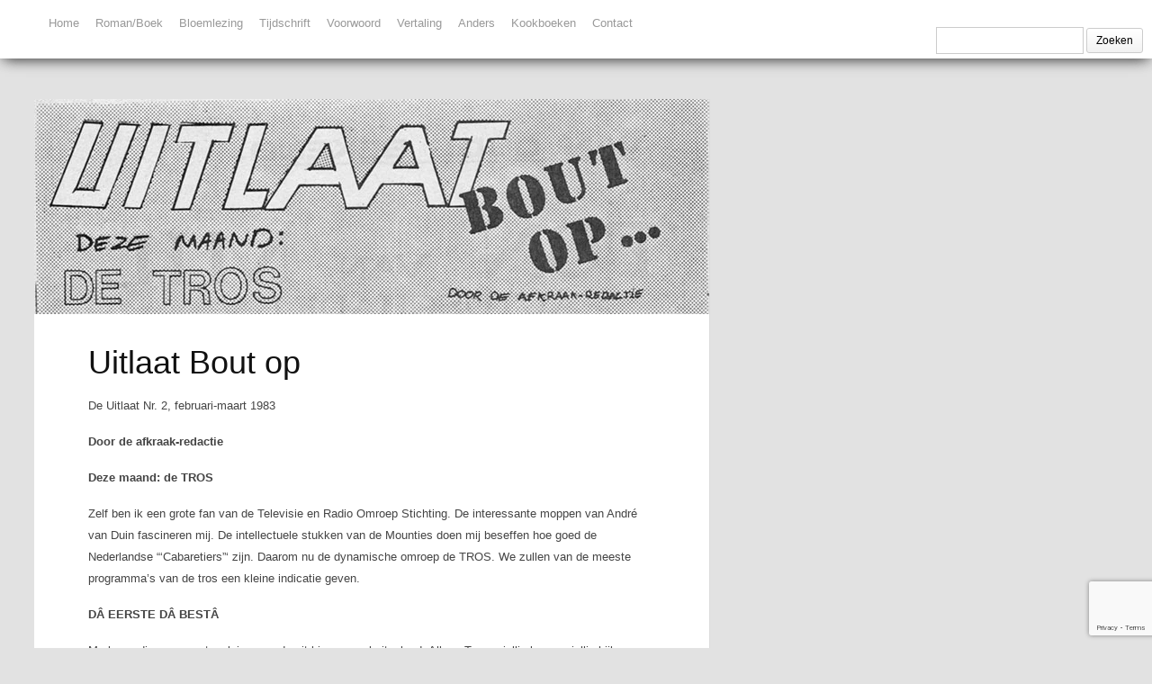

--- FILE ---
content_type: text/html; charset=UTF-8
request_url: https://ronald-giphart.nl/uitlaat-bout-op/
body_size: 15352
content:

<!DOCTYPE html>
<html lang="nl-NL">
<head>  
  	<meta charset="UTF-8" />
    <link rel="pingback" href="https://ronald-giphart.nl/xmlrpc.php" />
    <meta name="viewport" content="width=device-width, initial-scale=1, maximum-scale=1">
    

<link rel="profile" href="http://gmpg.org/xfn/11" />
<link rel="pingback" href="https://ronald-giphart.nl/xmlrpc.php" />
    
    <meta name='robots' content='index, follow, max-image-preview:large, max-snippet:-1, max-video-preview:-1' />

	<!-- This site is optimized with the Yoast SEO plugin v26.6 - https://yoast.com/wordpress/plugins/seo/ -->
	<title>Uitlaat Bout op - Ronald Giphart Bibliografie</title>
	<meta name="description" content="Lees het stuk van Ronald Giphart uit De Uitlaat Nr. 2, februari-maart 1983: Uitlaat Bout op, over de TROS en zijn programma&#039;s." />
	<link rel="canonical" href="https://ronald-giphart.nl/uitlaat-bout-op/" />
	<meta property="og:locale" content="nl_NL" />
	<meta property="og:type" content="article" />
	<meta property="og:title" content="Uitlaat Bout op - Ronald Giphart Bibliografie" />
	<meta property="og:description" content="Lees het stuk van Ronald Giphart uit De Uitlaat Nr. 2, februari-maart 1983: Uitlaat Bout op, over de TROS en zijn programma&#039;s." />
	<meta property="og:url" content="https://ronald-giphart.nl/uitlaat-bout-op/" />
	<meta property="og:site_name" content="Ronald Giphart Bibliografie" />
	<meta property="article:modified_time" content="2021-12-13T21:20:05+00:00" />
	<meta property="og:image" content="https://ronald-giphart.nl/wp-content/uploads/2021/12/Ronald-Giphart-Bout-op-De-Uitlaat-nr-2-februari-maart-1983.jpg" />
	<meta property="og:image:width" content="750" />
	<meta property="og:image:height" content="239" />
	<meta property="og:image:type" content="image/jpeg" />
	<meta name="twitter:card" content="summary_large_image" />
	<meta name="twitter:site" content="@ronaldgiphart" />
	<meta name="twitter:label1" content="Geschatte leestijd" />
	<meta name="twitter:data1" content="3 minuten" />
	<script type="application/ld+json" class="yoast-schema-graph">{"@context":"https://schema.org","@graph":[{"@type":"WebPage","@id":"https://ronald-giphart.nl/uitlaat-bout-op/","url":"https://ronald-giphart.nl/uitlaat-bout-op/","name":"Uitlaat Bout op - Ronald Giphart Bibliografie","isPartOf":{"@id":"https://ronald-giphart.nl/#website"},"primaryImageOfPage":{"@id":"https://ronald-giphart.nl/uitlaat-bout-op/#primaryimage"},"image":{"@id":"https://ronald-giphart.nl/uitlaat-bout-op/#primaryimage"},"thumbnailUrl":"https://ronald-giphart.nl/wp-content/uploads/2021/12/Ronald-Giphart-Bout-op-De-Uitlaat-nr-2-februari-maart-1983.jpg","datePublished":"2021-12-11T12:57:49+00:00","dateModified":"2021-12-13T21:20:05+00:00","description":"Lees het stuk van Ronald Giphart uit De Uitlaat Nr. 2, februari-maart 1983: Uitlaat Bout op, over de TROS en zijn programma's.","breadcrumb":{"@id":"https://ronald-giphart.nl/uitlaat-bout-op/#breadcrumb"},"inLanguage":"nl-NL","potentialAction":[{"@type":"ReadAction","target":["https://ronald-giphart.nl/uitlaat-bout-op/"]}]},{"@type":"ImageObject","inLanguage":"nl-NL","@id":"https://ronald-giphart.nl/uitlaat-bout-op/#primaryimage","url":"https://ronald-giphart.nl/wp-content/uploads/2021/12/Ronald-Giphart-Bout-op-De-Uitlaat-nr-2-februari-maart-1983.jpg","contentUrl":"https://ronald-giphart.nl/wp-content/uploads/2021/12/Ronald-Giphart-Bout-op-De-Uitlaat-nr-2-februari-maart-1983.jpg","width":750,"height":239},{"@type":"BreadcrumbList","@id":"https://ronald-giphart.nl/uitlaat-bout-op/#breadcrumb","itemListElement":[{"@type":"ListItem","position":1,"name":"Home","item":"https://ronald-giphart.nl/"},{"@type":"ListItem","position":2,"name":"Uitlaat Bout op"}]},{"@type":"WebSite","@id":"https://ronald-giphart.nl/#website","url":"https://ronald-giphart.nl/","name":"Ronald Giphart Bibliografie","description":"Op deze website vind je bijna alle publicaties van en over Ronald Giphart.","publisher":{"@id":"https://ronald-giphart.nl/#/schema/person/5ae0ffb6eaa30643b66a03da74440488"},"potentialAction":[{"@type":"SearchAction","target":{"@type":"EntryPoint","urlTemplate":"https://ronald-giphart.nl/?s={search_term_string}"},"query-input":{"@type":"PropertyValueSpecification","valueRequired":true,"valueName":"search_term_string"}}],"inLanguage":"nl-NL"},{"@type":["Person","Organization"],"@id":"https://ronald-giphart.nl/#/schema/person/5ae0ffb6eaa30643b66a03da74440488","name":"hans","image":{"@type":"ImageObject","inLanguage":"nl-NL","@id":"https://ronald-giphart.nl/#/schema/person/image/","url":"https://secure.gravatar.com/avatar/bd0daa4754810bf337247a512cb4cd640c45af32bd051d08c77b93deb4be40ef?s=96&d=mm&r=g","contentUrl":"https://secure.gravatar.com/avatar/bd0daa4754810bf337247a512cb4cd640c45af32bd051d08c77b93deb4be40ef?s=96&d=mm&r=g","caption":"hans"},"logo":{"@id":"https://ronald-giphart.nl/#/schema/person/image/"}}]}</script>
	<!-- / Yoast SEO plugin. -->


<link rel='dns-prefetch' href='//platform-api.sharethis.com' />
<link rel="alternate" type="application/rss+xml" title="Ronald Giphart Bibliografie &raquo; feed" href="https://ronald-giphart.nl/feed/" />
<link rel="alternate" type="application/rss+xml" title="Ronald Giphart Bibliografie &raquo; reacties feed" href="https://ronald-giphart.nl/comments/feed/" />
<link rel="alternate" title="oEmbed (JSON)" type="application/json+oembed" href="https://ronald-giphart.nl/wp-json/oembed/1.0/embed?url=https%3A%2F%2Fronald-giphart.nl%2Fuitlaat-bout-op%2F" />
<link rel="alternate" title="oEmbed (XML)" type="text/xml+oembed" href="https://ronald-giphart.nl/wp-json/oembed/1.0/embed?url=https%3A%2F%2Fronald-giphart.nl%2Fuitlaat-bout-op%2F&#038;format=xml" />
		<!-- This site uses the Google Analytics by MonsterInsights plugin v9.11.1 - Using Analytics tracking - https://www.monsterinsights.com/ -->
							<script src="//www.googletagmanager.com/gtag/js?id=G-3T37GMR9BF"  data-cfasync="false" data-wpfc-render="false" type="text/javascript" async></script>
			<script data-cfasync="false" data-wpfc-render="false" type="text/javascript">
				var mi_version = '9.11.1';
				var mi_track_user = true;
				var mi_no_track_reason = '';
								var MonsterInsightsDefaultLocations = {"page_location":"https:\/\/ronald-giphart.nl\/uitlaat-bout-op\/"};
								if ( typeof MonsterInsightsPrivacyGuardFilter === 'function' ) {
					var MonsterInsightsLocations = (typeof MonsterInsightsExcludeQuery === 'object') ? MonsterInsightsPrivacyGuardFilter( MonsterInsightsExcludeQuery ) : MonsterInsightsPrivacyGuardFilter( MonsterInsightsDefaultLocations );
				} else {
					var MonsterInsightsLocations = (typeof MonsterInsightsExcludeQuery === 'object') ? MonsterInsightsExcludeQuery : MonsterInsightsDefaultLocations;
				}

								var disableStrs = [
										'ga-disable-G-3T37GMR9BF',
									];

				/* Function to detect opted out users */
				function __gtagTrackerIsOptedOut() {
					for (var index = 0; index < disableStrs.length; index++) {
						if (document.cookie.indexOf(disableStrs[index] + '=true') > -1) {
							return true;
						}
					}

					return false;
				}

				/* Disable tracking if the opt-out cookie exists. */
				if (__gtagTrackerIsOptedOut()) {
					for (var index = 0; index < disableStrs.length; index++) {
						window[disableStrs[index]] = true;
					}
				}

				/* Opt-out function */
				function __gtagTrackerOptout() {
					for (var index = 0; index < disableStrs.length; index++) {
						document.cookie = disableStrs[index] + '=true; expires=Thu, 31 Dec 2099 23:59:59 UTC; path=/';
						window[disableStrs[index]] = true;
					}
				}

				if ('undefined' === typeof gaOptout) {
					function gaOptout() {
						__gtagTrackerOptout();
					}
				}
								window.dataLayer = window.dataLayer || [];

				window.MonsterInsightsDualTracker = {
					helpers: {},
					trackers: {},
				};
				if (mi_track_user) {
					function __gtagDataLayer() {
						dataLayer.push(arguments);
					}

					function __gtagTracker(type, name, parameters) {
						if (!parameters) {
							parameters = {};
						}

						if (parameters.send_to) {
							__gtagDataLayer.apply(null, arguments);
							return;
						}

						if (type === 'event') {
														parameters.send_to = monsterinsights_frontend.v4_id;
							var hookName = name;
							if (typeof parameters['event_category'] !== 'undefined') {
								hookName = parameters['event_category'] + ':' + name;
							}

							if (typeof MonsterInsightsDualTracker.trackers[hookName] !== 'undefined') {
								MonsterInsightsDualTracker.trackers[hookName](parameters);
							} else {
								__gtagDataLayer('event', name, parameters);
							}
							
						} else {
							__gtagDataLayer.apply(null, arguments);
						}
					}

					__gtagTracker('js', new Date());
					__gtagTracker('set', {
						'developer_id.dZGIzZG': true,
											});
					if ( MonsterInsightsLocations.page_location ) {
						__gtagTracker('set', MonsterInsightsLocations);
					}
										__gtagTracker('config', 'G-3T37GMR9BF', {"forceSSL":"true","link_attribution":"true"} );
										window.gtag = __gtagTracker;										(function () {
						/* https://developers.google.com/analytics/devguides/collection/analyticsjs/ */
						/* ga and __gaTracker compatibility shim. */
						var noopfn = function () {
							return null;
						};
						var newtracker = function () {
							return new Tracker();
						};
						var Tracker = function () {
							return null;
						};
						var p = Tracker.prototype;
						p.get = noopfn;
						p.set = noopfn;
						p.send = function () {
							var args = Array.prototype.slice.call(arguments);
							args.unshift('send');
							__gaTracker.apply(null, args);
						};
						var __gaTracker = function () {
							var len = arguments.length;
							if (len === 0) {
								return;
							}
							var f = arguments[len - 1];
							if (typeof f !== 'object' || f === null || typeof f.hitCallback !== 'function') {
								if ('send' === arguments[0]) {
									var hitConverted, hitObject = false, action;
									if ('event' === arguments[1]) {
										if ('undefined' !== typeof arguments[3]) {
											hitObject = {
												'eventAction': arguments[3],
												'eventCategory': arguments[2],
												'eventLabel': arguments[4],
												'value': arguments[5] ? arguments[5] : 1,
											}
										}
									}
									if ('pageview' === arguments[1]) {
										if ('undefined' !== typeof arguments[2]) {
											hitObject = {
												'eventAction': 'page_view',
												'page_path': arguments[2],
											}
										}
									}
									if (typeof arguments[2] === 'object') {
										hitObject = arguments[2];
									}
									if (typeof arguments[5] === 'object') {
										Object.assign(hitObject, arguments[5]);
									}
									if ('undefined' !== typeof arguments[1].hitType) {
										hitObject = arguments[1];
										if ('pageview' === hitObject.hitType) {
											hitObject.eventAction = 'page_view';
										}
									}
									if (hitObject) {
										action = 'timing' === arguments[1].hitType ? 'timing_complete' : hitObject.eventAction;
										hitConverted = mapArgs(hitObject);
										__gtagTracker('event', action, hitConverted);
									}
								}
								return;
							}

							function mapArgs(args) {
								var arg, hit = {};
								var gaMap = {
									'eventCategory': 'event_category',
									'eventAction': 'event_action',
									'eventLabel': 'event_label',
									'eventValue': 'event_value',
									'nonInteraction': 'non_interaction',
									'timingCategory': 'event_category',
									'timingVar': 'name',
									'timingValue': 'value',
									'timingLabel': 'event_label',
									'page': 'page_path',
									'location': 'page_location',
									'title': 'page_title',
									'referrer' : 'page_referrer',
								};
								for (arg in args) {
																		if (!(!args.hasOwnProperty(arg) || !gaMap.hasOwnProperty(arg))) {
										hit[gaMap[arg]] = args[arg];
									} else {
										hit[arg] = args[arg];
									}
								}
								return hit;
							}

							try {
								f.hitCallback();
							} catch (ex) {
							}
						};
						__gaTracker.create = newtracker;
						__gaTracker.getByName = newtracker;
						__gaTracker.getAll = function () {
							return [];
						};
						__gaTracker.remove = noopfn;
						__gaTracker.loaded = true;
						window['__gaTracker'] = __gaTracker;
					})();
									} else {
										console.log("");
					(function () {
						function __gtagTracker() {
							return null;
						}

						window['__gtagTracker'] = __gtagTracker;
						window['gtag'] = __gtagTracker;
					})();
									}
			</script>
							<!-- / Google Analytics by MonsterInsights -->
		<style id='wp-img-auto-sizes-contain-inline-css' type='text/css'>
img:is([sizes=auto i],[sizes^="auto," i]){contain-intrinsic-size:3000px 1500px}
/*# sourceURL=wp-img-auto-sizes-contain-inline-css */
</style>
<link rel='stylesheet' id='twb-open-sans-css' href='https://fonts.googleapis.com/css?family=Open+Sans%3A300%2C400%2C500%2C600%2C700%2C800&#038;display=swap&#038;ver=6.9' type='text/css' media='all' />
<link rel='stylesheet' id='twbbwg-global-css' href='https://ronald-giphart.nl/wp-content/plugins/photo-gallery/booster/assets/css/global.css?ver=1.0.0' type='text/css' media='all' />
<style id='wp-emoji-styles-inline-css' type='text/css'>

	img.wp-smiley, img.emoji {
		display: inline !important;
		border: none !important;
		box-shadow: none !important;
		height: 1em !important;
		width: 1em !important;
		margin: 0 0.07em !important;
		vertical-align: -0.1em !important;
		background: none !important;
		padding: 0 !important;
	}
/*# sourceURL=wp-emoji-styles-inline-css */
</style>
<style id='wp-block-library-inline-css' type='text/css'>
:root{--wp-block-synced-color:#7a00df;--wp-block-synced-color--rgb:122,0,223;--wp-bound-block-color:var(--wp-block-synced-color);--wp-editor-canvas-background:#ddd;--wp-admin-theme-color:#007cba;--wp-admin-theme-color--rgb:0,124,186;--wp-admin-theme-color-darker-10:#006ba1;--wp-admin-theme-color-darker-10--rgb:0,107,160.5;--wp-admin-theme-color-darker-20:#005a87;--wp-admin-theme-color-darker-20--rgb:0,90,135;--wp-admin-border-width-focus:2px}@media (min-resolution:192dpi){:root{--wp-admin-border-width-focus:1.5px}}.wp-element-button{cursor:pointer}:root .has-very-light-gray-background-color{background-color:#eee}:root .has-very-dark-gray-background-color{background-color:#313131}:root .has-very-light-gray-color{color:#eee}:root .has-very-dark-gray-color{color:#313131}:root .has-vivid-green-cyan-to-vivid-cyan-blue-gradient-background{background:linear-gradient(135deg,#00d084,#0693e3)}:root .has-purple-crush-gradient-background{background:linear-gradient(135deg,#34e2e4,#4721fb 50%,#ab1dfe)}:root .has-hazy-dawn-gradient-background{background:linear-gradient(135deg,#faaca8,#dad0ec)}:root .has-subdued-olive-gradient-background{background:linear-gradient(135deg,#fafae1,#67a671)}:root .has-atomic-cream-gradient-background{background:linear-gradient(135deg,#fdd79a,#004a59)}:root .has-nightshade-gradient-background{background:linear-gradient(135deg,#330968,#31cdcf)}:root .has-midnight-gradient-background{background:linear-gradient(135deg,#020381,#2874fc)}:root{--wp--preset--font-size--normal:16px;--wp--preset--font-size--huge:42px}.has-regular-font-size{font-size:1em}.has-larger-font-size{font-size:2.625em}.has-normal-font-size{font-size:var(--wp--preset--font-size--normal)}.has-huge-font-size{font-size:var(--wp--preset--font-size--huge)}.has-text-align-center{text-align:center}.has-text-align-left{text-align:left}.has-text-align-right{text-align:right}.has-fit-text{white-space:nowrap!important}#end-resizable-editor-section{display:none}.aligncenter{clear:both}.items-justified-left{justify-content:flex-start}.items-justified-center{justify-content:center}.items-justified-right{justify-content:flex-end}.items-justified-space-between{justify-content:space-between}.screen-reader-text{border:0;clip-path:inset(50%);height:1px;margin:-1px;overflow:hidden;padding:0;position:absolute;width:1px;word-wrap:normal!important}.screen-reader-text:focus{background-color:#ddd;clip-path:none;color:#444;display:block;font-size:1em;height:auto;left:5px;line-height:normal;padding:15px 23px 14px;text-decoration:none;top:5px;width:auto;z-index:100000}html :where(.has-border-color){border-style:solid}html :where([style*=border-top-color]){border-top-style:solid}html :where([style*=border-right-color]){border-right-style:solid}html :where([style*=border-bottom-color]){border-bottom-style:solid}html :where([style*=border-left-color]){border-left-style:solid}html :where([style*=border-width]){border-style:solid}html :where([style*=border-top-width]){border-top-style:solid}html :where([style*=border-right-width]){border-right-style:solid}html :where([style*=border-bottom-width]){border-bottom-style:solid}html :where([style*=border-left-width]){border-left-style:solid}html :where(img[class*=wp-image-]){height:auto;max-width:100%}:where(figure){margin:0 0 1em}html :where(.is-position-sticky){--wp-admin--admin-bar--position-offset:var(--wp-admin--admin-bar--height,0px)}@media screen and (max-width:600px){html :where(.is-position-sticky){--wp-admin--admin-bar--position-offset:0px}}
/*wp_block_styles_on_demand_placeholder:696f63831406c*/
/*# sourceURL=wp-block-library-inline-css */
</style>
<style id='classic-theme-styles-inline-css' type='text/css'>
/*! This file is auto-generated */
.wp-block-button__link{color:#fff;background-color:#32373c;border-radius:9999px;box-shadow:none;text-decoration:none;padding:calc(.667em + 2px) calc(1.333em + 2px);font-size:1.125em}.wp-block-file__button{background:#32373c;color:#fff;text-decoration:none}
/*# sourceURL=/wp-includes/css/classic-themes.min.css */
</style>
<link rel='stylesheet' id='contact-form-7-css' href='https://ronald-giphart.nl/wp-content/plugins/contact-form-7/includes/css/styles.css?ver=6.1.4' type='text/css' media='all' />
<link rel='stylesheet' id='bwg_fonts-css' href='https://ronald-giphart.nl/wp-content/plugins/photo-gallery/css/bwg-fonts/fonts.css?ver=0.0.1' type='text/css' media='all' />
<link rel='stylesheet' id='sumoselect-css' href='https://ronald-giphart.nl/wp-content/plugins/photo-gallery/css/sumoselect.min.css?ver=3.4.6' type='text/css' media='all' />
<link rel='stylesheet' id='mCustomScrollbar-css' href='https://ronald-giphart.nl/wp-content/plugins/photo-gallery/css/jquery.mCustomScrollbar.min.css?ver=3.1.5' type='text/css' media='all' />
<link rel='stylesheet' id='bwg_frontend-css' href='https://ronald-giphart.nl/wp-content/plugins/photo-gallery/css/styles.min.css?ver=1.8.35' type='text/css' media='all' />
<link rel='stylesheet' id='style-css' href='https://ronald-giphart.nl/wp-content/themes/pinbin/style.css?ver=6.9' type='text/css' media='all' />
<link rel='stylesheet' id='__EPYT__style-css' href='https://ronald-giphart.nl/wp-content/plugins/youtube-embed-plus/styles/ytprefs.min.css?ver=14.2.4' type='text/css' media='all' />
<style id='__EPYT__style-inline-css' type='text/css'>

                .epyt-gallery-thumb {
                        width: 33.333%;
                }
                
/*# sourceURL=__EPYT__style-inline-css */
</style>
<script type="text/javascript" src="https://ronald-giphart.nl/wp-includes/js/jquery/jquery.min.js?ver=3.7.1" id="jquery-core-js"></script>
<script type="text/javascript" src="https://ronald-giphart.nl/wp-includes/js/jquery/jquery-migrate.min.js?ver=3.4.1" id="jquery-migrate-js"></script>
<script type="text/javascript" src="https://ronald-giphart.nl/wp-content/plugins/photo-gallery/booster/assets/js/circle-progress.js?ver=1.2.2" id="twbbwg-circle-js"></script>
<script type="text/javascript" id="twbbwg-global-js-extra">
/* <![CDATA[ */
var twb = {"nonce":"031e542f7a","ajax_url":"https://ronald-giphart.nl/wp-admin/admin-ajax.php","plugin_url":"https://ronald-giphart.nl/wp-content/plugins/photo-gallery/booster","href":"https://ronald-giphart.nl/wp-admin/admin.php?page=twbbwg_photo-gallery"};
var twb = {"nonce":"031e542f7a","ajax_url":"https://ronald-giphart.nl/wp-admin/admin-ajax.php","plugin_url":"https://ronald-giphart.nl/wp-content/plugins/photo-gallery/booster","href":"https://ronald-giphart.nl/wp-admin/admin.php?page=twbbwg_photo-gallery"};
//# sourceURL=twbbwg-global-js-extra
/* ]]> */
</script>
<script type="text/javascript" src="https://ronald-giphart.nl/wp-content/plugins/photo-gallery/booster/assets/js/global.js?ver=1.0.0" id="twbbwg-global-js"></script>
<script type="text/javascript" src="https://ronald-giphart.nl/wp-content/plugins/google-analytics-for-wordpress/assets/js/frontend-gtag.min.js?ver=9.11.1" id="monsterinsights-frontend-script-js" async="async" data-wp-strategy="async"></script>
<script data-cfasync="false" data-wpfc-render="false" type="text/javascript" id='monsterinsights-frontend-script-js-extra'>/* <![CDATA[ */
var monsterinsights_frontend = {"js_events_tracking":"true","download_extensions":"doc,pdf,ppt,zip,xls,docx,pptx,xlsx","inbound_paths":"[{\"path\":\"\\\/go\\\/\",\"label\":\"affiliate\"},{\"path\":\"\\\/recommend\\\/\",\"label\":\"affiliate\"}]","home_url":"https:\/\/ronald-giphart.nl","hash_tracking":"false","v4_id":"G-3T37GMR9BF"};/* ]]> */
</script>
<script type="text/javascript" src="https://ronald-giphart.nl/wp-content/plugins/photo-gallery/js/jquery.sumoselect.min.js?ver=3.4.6" id="sumoselect-js"></script>
<script type="text/javascript" src="https://ronald-giphart.nl/wp-content/plugins/photo-gallery/js/tocca.min.js?ver=2.0.9" id="bwg_mobile-js"></script>
<script type="text/javascript" src="https://ronald-giphart.nl/wp-content/plugins/photo-gallery/js/jquery.mCustomScrollbar.concat.min.js?ver=3.1.5" id="mCustomScrollbar-js"></script>
<script type="text/javascript" src="https://ronald-giphart.nl/wp-content/plugins/photo-gallery/js/jquery.fullscreen.min.js?ver=0.6.0" id="jquery-fullscreen-js"></script>
<script type="text/javascript" id="bwg_frontend-js-extra">
/* <![CDATA[ */
var bwg_objectsL10n = {"bwg_field_required":"veld is vereist.","bwg_mail_validation":"Dit is geen geldig e-mailadres.","bwg_search_result":"Er zijn geen afbeeldingen gevonden die voldoen aan de zoekopdracht.","bwg_select_tag":"Selecteer tag","bwg_order_by":"Sorteer op","bwg_search":"Zoeken","bwg_show_ecommerce":"Toon eCommerce","bwg_hide_ecommerce":"Verberg Ecommerce","bwg_show_comments":"Toon reacties","bwg_hide_comments":"Verberg reacties","bwg_restore":"Terugzetten","bwg_maximize":"Maximaliseren","bwg_fullscreen":"Volledig scherm","bwg_exit_fullscreen":"Volledig scherm afsluiten","bwg_search_tag":"ZOEKEN...","bwg_tag_no_match":"Geen tags gevonden","bwg_all_tags_selected":"Alle tags geselecteerd","bwg_tags_selected":"tags geselecteerd","play":"Afspelen","pause":"Pauze","is_pro":"","bwg_play":"Afspelen","bwg_pause":"Pauze","bwg_hide_info":"Informatie verbergen","bwg_show_info":"Informatie weergeven","bwg_hide_rating":"Verberg waardering","bwg_show_rating":"Toon beoordeling","ok":"OK","cancel":"Annuleren","select_all":"Alles selecteren","lazy_load":"0","lazy_loader":"https://ronald-giphart.nl/wp-content/plugins/photo-gallery/images/ajax_loader.png","front_ajax":"0","bwg_tag_see_all":"bekijk alle tags","bwg_tag_see_less":"minder tags zien"};
//# sourceURL=bwg_frontend-js-extra
/* ]]> */
</script>
<script type="text/javascript" src="https://ronald-giphart.nl/wp-content/plugins/photo-gallery/js/scripts.min.js?ver=1.8.35" id="bwg_frontend-js"></script>
<script type="text/javascript" src="//platform-api.sharethis.com/js/sharethis.js#source=googleanalytics-wordpress#product=ga&amp;property=5b72a8d0b550590017e0556f" id="googleanalytics-platform-sharethis-js"></script>
<script type="text/javascript" id="__ytprefs__-js-extra">
/* <![CDATA[ */
var _EPYT_ = {"ajaxurl":"https://ronald-giphart.nl/wp-admin/admin-ajax.php","security":"9fe67327bd","gallery_scrolloffset":"20","eppathtoscripts":"https://ronald-giphart.nl/wp-content/plugins/youtube-embed-plus/scripts/","eppath":"https://ronald-giphart.nl/wp-content/plugins/youtube-embed-plus/","epresponsiveselector":"[\"iframe.__youtube_prefs_widget__\"]","epdovol":"1","version":"14.2.4","evselector":"iframe.__youtube_prefs__[src], iframe[src*=\"youtube.com/embed/\"], iframe[src*=\"youtube-nocookie.com/embed/\"]","ajax_compat":"","maxres_facade":"eager","ytapi_load":"light","pause_others":"","stopMobileBuffer":"1","facade_mode":"","not_live_on_channel":""};
//# sourceURL=__ytprefs__-js-extra
/* ]]> */
</script>
<script type="text/javascript" src="https://ronald-giphart.nl/wp-content/plugins/youtube-embed-plus/scripts/ytprefs.min.js?ver=14.2.4" id="__ytprefs__-js"></script>
<link rel="https://api.w.org/" href="https://ronald-giphart.nl/wp-json/" /><link rel="alternate" title="JSON" type="application/json" href="https://ronald-giphart.nl/wp-json/wp/v2/pages/11577" /><link rel="EditURI" type="application/rsd+xml" title="RSD" href="https://ronald-giphart.nl/xmlrpc.php?rsd" />
<meta name="generator" content="WordPress 6.9" />
<link rel='shortlink' href='https://ronald-giphart.nl/?p=11577' />
<script>
(function() {
	(function (i, s, o, g, r, a, m) {
		i['GoogleAnalyticsObject'] = r;
		i[r] = i[r] || function () {
				(i[r].q = i[r].q || []).push(arguments)
			}, i[r].l = 1 * new Date();
		a = s.createElement(o),
			m = s.getElementsByTagName(o)[0];
		a.async = 1;
		a.src = g;
		m.parentNode.insertBefore(a, m)
	})(window, document, 'script', 'https://google-analytics.com/analytics.js', 'ga');

	ga('create', 'UA-52338803-1', 'auto');
			ga('send', 'pageview');
	})();
</script>
<style type="text/css" id="custom-background-css">
body.custom-background { background-color: #e2e2e2; }
</style>
			<style type="text/css" id="wp-custom-css">
			#bol_sitebar_box {
    display: none !important;
}

bol_sitebar_box {
	display: none !important;
}

.bol_sitebar_box {
	display: none !important;
}

div#SSbol_1611954261787 {
    display: none !important;
}

#SSbol_1611954261787 {
  display: none !important;
}		</style>
		<meta name="google-site-verification" content="8bTH3VwwCkYvch_TPMPf4FtH7aMVwlW-9JU8_wqma6A" />
</head>

  <body class="wp-singular page-template-default page page-id-11577 custom-background wp-theme-pinbin">

 	<!-- logo and navigation -->

 <nav id="site-navigation" class="main-nav" role="navigation">
    <div id="main-nav-wrapper"> 
                <div id="logo">
            <a href="https://ronald-giphart.nl/"  title="Ronald Giphart Bibliografie" rel="home">
              
                    
                              </a>
              
         </div>  
                    <div class="menu-category_menu-container"><ul id="menu-category_menu" class="menu"><li id="menu-item-2074" class="menu-item menu-item-type-custom menu-item-object-custom menu-item-home menu-item-2074"><a href="https://ronald-giphart.nl">Home</a></li>
<li id="menu-item-30" class="menu-item menu-item-type-taxonomy menu-item-object-category menu-item-30"><a href="https://ronald-giphart.nl/category/romans-boeken/">Roman/Boek</a></li>
<li id="menu-item-203" class="menu-item menu-item-type-taxonomy menu-item-object-category menu-item-203"><a href="https://ronald-giphart.nl/category/bloemlezingen/">Bloemlezing</a></li>
<li id="menu-item-201" class="menu-item menu-item-type-taxonomy menu-item-object-category menu-item-201"><a href="https://ronald-giphart.nl/category/tijdschriften/">Tijdschrift</a></li>
<li id="menu-item-292" class="menu-item menu-item-type-taxonomy menu-item-object-category menu-item-292"><a href="https://ronald-giphart.nl/category/voorwoorden/">Voorwoord</a></li>
<li id="menu-item-202" class="menu-item menu-item-type-taxonomy menu-item-object-category menu-item-202"><a href="https://ronald-giphart.nl/category/vertalingen/">Vertaling</a></li>
<li id="menu-item-200" class="menu-item menu-item-type-taxonomy menu-item-object-category menu-item-200"><a href="https://ronald-giphart.nl/category/anders/">Anders</a></li>
<li id="menu-item-2073" class="menu-item menu-item-type-taxonomy menu-item-object-category menu-item-2073"><a href="https://ronald-giphart.nl/category/kookboeken/">Kookboeken</a></li>
<li id="menu-item-904" class="menu-item menu-item-type-post_type menu-item-object-page menu-item-904"><a href="https://ronald-giphart.nl/contact/">Contact</a></li>
</ul></div>           
	  <form role="search" method="get" id="searchform" class="searchform" action="https://ronald-giphart.nl/">
				<div>
					<label class="screen-reader-text" for="s">Zoeken naar:</label>
					<input type="text" value="" name="s" id="s" />
					<input type="submit" id="searchsubmit" value="Zoeken" />
				</div>
			</form>    </div>
  </nav>  
<div class="clear"></div>
<div id="wrap">
  <div id="header"></div>
	       
   		<div id="post-11577" class="post-11577 page type-page status-publish has-post-thumbnail hentry">
        
        			
				<div class="pinbin-image"><img width="750" height="239" src="https://ronald-giphart.nl/wp-content/uploads/2021/12/Ronald-Giphart-Bout-op-De-Uitlaat-nr-2-februari-maart-1983.jpg" class="attachment-detail-image size-detail-image wp-post-image" alt="" decoding="async" fetchpriority="high" srcset="https://ronald-giphart.nl/wp-content/uploads/2021/12/Ronald-Giphart-Bout-op-De-Uitlaat-nr-2-februari-maart-1983.jpg 750w, https://ronald-giphart.nl/wp-content/uploads/2021/12/Ronald-Giphart-Bout-op-De-Uitlaat-nr-2-februari-maart-1983-300x96.jpg 300w" sizes="(max-width: 750px) 100vw, 750px" /></div>
            
             
       			<div class="pinbin-copy">
                <h1>Uitlaat Bout op</h1>
           		   
<p>De Uitlaat Nr. 2, februari-maart 1983</p>



<p><strong>Door de afkraak-redactie</strong></p>



<p><strong>Deze maand: de TROS</strong></p>



<p>Zelf ben ik een grote fan van de Televisie en Radio Omroep Stichting. De interessante moppen van André van Duin fascineren mij. De intellectuele stukken van de Mounties doen mij beseffen hoe goed de Nederlandse &#8220;&#8216;Cabaretiers&#8221;&#8216; zijn. Daarom nu de dynamische omroep de TROS. We zullen van de meeste programma&#8217;s van de tros een kleine indicatie geven.</p>



<p><strong>D</strong><strong>Â EERSTE D</strong><strong>Â BEST</strong><strong>Â</strong></p>



<p>Merkwaardige en spectaculaire records uit binnen- en buitenland. Alleen Tros… jullie kunnen jullie kijkers toch niet opschepen met zo&#8217;n titel (zelfiksnapumniet) De eerste… de beste??? Waarom niet wie het eerst komt wie het eerst maalt?</p>



<p><strong>KIESKEURIG</strong></p>



<p>Gepresenteerd door Wim Bosboom (gluiperige overloper) en Mireille Bekooy (vies mokkel, je stinkt uit je bek met je te grote oren)</p>



<p>DE MOUNTIES</p>



<p>2 Sexistische ouwe lullen zonder humor met een (te) grote bek.</p>



<p>PS1 &#8211; Zou Piet Bambergen wel eens klaarkomen</p>



<p>PS2 &#8211; Wat is de diepere betekenis van “de Mounties”… Bergen, heuvels…</p>



<p><strong>TRAS-SPART</strong></p>



<p>Goedamiddag, wâ hâbbân (wrârâwrâ) vannavand hockey, zeilân, ân tannas. An in ânzâ special surfân…</p>



<p><strong>MATHEW STAR</strong></p>



<p>Mathew, Wanneer ga je nu eindelijk eens naar de kapper.</p>



<p><strong>Journaal</strong></p>



<p>O nee dat is niet van de Tros</p>



<p><strong>DE TV SHOW</strong></p>



<p>Ivo Niehe (Nivo nihil) ontvangt &#8216;onverwachte&#8217; gasten uit binnen- en buitenland. Het spijt me hoor maar Ivo Niehe vind ik nu echt een gemiddelde Tros-kijker. Een groen colbertje, een grote blauwe stropdas en lachen om ome Joop (zonder hoofdletters)</p>



<p><strong>TELEVISIE P</strong></p>



<p>het wordt melig</p>



<p><strong>TV-PRIVE</strong></p>



<p>&#8220;Zeg, Ronald we hebben uit betrouwbare bron vernomen dat niemand bij UITLAAT om jou grappen lacht, sterker nog: dat niemand lacht om jouw stukken. Wat is daarop jouw reactie?&#8221;</p>



<ul class="wp-block-list"><li>&#8220;Nou, euh…&#8221;</li><li>&#8220;Goh wat erg voor je!&#8221;</li></ul>



<p>Kan niemand ons verlossen van Henk van der Meiden? Wij hebben nog wel wat kogels!!!</p>



<p><strong>AKTUA</strong></p>



<p>Even (ter oriëntatie) een minutje Aktua… &#8220;Die verdomde Gore rot communisten, ze mosten ze met de grond gelijk maken!! Daod aon da cammunistan! Tuig is het. Moskou BOEHOEOEOEO. Brand Moskou! Brand de communisten!</p>



<p><strong>OP VOLLE TOEREN</strong></p>



<p>MET CHIEL MONTAGNE!!!!&#8230;&#8230;&#8230;.. (met Chiel Montagne?) SLIK</p>



<p>Als op volle toeren begint dan loop ik op op volle toeren naar de televisie om op volle toeren op volle toeren uit te zetten!</p>



<p><strong>TER LAND TER ZEE EN IN DE LUCHT</strong></p>



<p>Kijk hè, als wij een keer door een technische storing iets moeten herhalen dan staat de hele wereld op zijn kop (januari &#8217;83) maar als de tros 5 jaar lang met het programma TER LAND TER ZEE EN IN DE LUCHT dan wordt er op de campings weer wat afgelachen.</p>



<p><strong>50 POP OF EEN ENVELOP</strong></p>



<p>Ik vertrouw erop dat dat programma binnenkort gaat verdwijnen: de stomme mensen moeten toch eens op zijn? Uitspraak van Tommie Mulduuuuuuuuur: Toen je op jeugdige leeftijd geboren werd..</p>



<p><strong>MARCO BAKKER</strong></p>



<p>Sinds Marco zijn programma&#8217;s heeft zijn de inkomsten van isolatiehandelaren enorm gestegen…. wat zeg je. Ik mocht het niet zeggen maar ons redactielid Wouter N. te B. vindt Marco&#8217;s Show wel koddig. Hoera ons peil daalt!! Ai hij gaat mij nu vermoorden. Mag ik twee minuten stilte voor mij zelf.</p>



<p>Nog even een afsluitend woordje over een TROS-KIJKER:</p>



<p>Een hol vat die naar mijn opinie nog met zijn handen moet eten!</p>



<p><strong>reg</strong></p>
 
                
                                  
					       


			


                 
         		</div>          
                
       </div>
       
		      


           
  <footer class="site-footer">
	 <div id="copyright">
	 	Copyright 2026 Ronald Giphart Bibliografie 
	 </div><!-- // copyright -->   
</footer>   
</div><!-- // close wrap div -->   

<script type="speculationrules">
{"prefetch":[{"source":"document","where":{"and":[{"href_matches":"/*"},{"not":{"href_matches":["/wp-*.php","/wp-admin/*","/wp-content/uploads/*","/wp-content/*","/wp-content/plugins/*","/wp-content/themes/pinbin/*","/*\\?(.+)"]}},{"not":{"selector_matches":"a[rel~=\"nofollow\"]"}},{"not":{"selector_matches":".no-prefetch, .no-prefetch a"}}]},"eagerness":"conservative"}]}
</script>
<!-- EchBay Search Everything --><script type="text/javascript">var ESE_cache_file_url = "https://ronald-giphart.nl/wp-content/uploads/ebcache/EchBay-Search-Everything.js?v=1768904552",ESE_plugin_url="https://ronald-giphart.nl/wp-content/plugins/echbay-search-everything/",ESE_search_version="1738014288",ESE_web_link="https://ronald-giphart.nl",ESE_delay_for_search="500",ESE_cache_time="3600";</script> <!-- <link rel="stylesheet" href="https://ronald-giphart.nl/wp-content/plugins/echbay-search-everything/guest.css?v=1738014288" type="text/css" /> <script type="text/javascript" src="{tmp.cache_file_url}" defer></script> <script type="text/javascript" src="https://ronald-giphart.nl/wp-content/plugins/echbay-search-everything/guest.js?v=1738014288" defer></script> --> <script type="text/javascript" src="//ronald-giphart.nl/wp-content/plugins/echbay-search-everything/guest.js?v=1738014288" defer></script><!-- END EchBay Search Everything --><script type="text/javascript" src="https://ronald-giphart.nl/wp-includes/js/dist/hooks.min.js?ver=dd5603f07f9220ed27f1" id="wp-hooks-js"></script>
<script type="text/javascript" src="https://ronald-giphart.nl/wp-includes/js/dist/i18n.min.js?ver=c26c3dc7bed366793375" id="wp-i18n-js"></script>
<script type="text/javascript" id="wp-i18n-js-after">
/* <![CDATA[ */
wp.i18n.setLocaleData( { 'text direction\u0004ltr': [ 'ltr' ] } );
//# sourceURL=wp-i18n-js-after
/* ]]> */
</script>
<script type="text/javascript" src="https://ronald-giphart.nl/wp-content/plugins/contact-form-7/includes/swv/js/index.js?ver=6.1.4" id="swv-js"></script>
<script type="text/javascript" id="contact-form-7-js-translations">
/* <![CDATA[ */
( function( domain, translations ) {
	var localeData = translations.locale_data[ domain ] || translations.locale_data.messages;
	localeData[""].domain = domain;
	wp.i18n.setLocaleData( localeData, domain );
} )( "contact-form-7", {"translation-revision-date":"2025-11-30 09:13:36+0000","generator":"GlotPress\/4.0.3","domain":"messages","locale_data":{"messages":{"":{"domain":"messages","plural-forms":"nplurals=2; plural=n != 1;","lang":"nl"},"This contact form is placed in the wrong place.":["Dit contactformulier staat op de verkeerde plek."],"Error:":["Fout:"]}},"comment":{"reference":"includes\/js\/index.js"}} );
//# sourceURL=contact-form-7-js-translations
/* ]]> */
</script>
<script type="text/javascript" id="contact-form-7-js-before">
/* <![CDATA[ */
var wpcf7 = {
    "api": {
        "root": "https:\/\/ronald-giphart.nl\/wp-json\/",
        "namespace": "contact-form-7\/v1"
    },
    "cached": 1
};
//# sourceURL=contact-form-7-js-before
/* ]]> */
</script>
<script type="text/javascript" src="https://ronald-giphart.nl/wp-content/plugins/contact-form-7/includes/js/index.js?ver=6.1.4" id="contact-form-7-js"></script>
<script type="text/javascript" id="qppr_frontend_scripts-js-extra">
/* <![CDATA[ */
var qpprFrontData = {"linkData":[],"siteURL":"https://ronald-giphart.nl","siteURLq":"https://ronald-giphart.nl"};
//# sourceURL=qppr_frontend_scripts-js-extra
/* ]]> */
</script>
<script type="text/javascript" src="https://ronald-giphart.nl/wp-content/plugins/quick-pagepost-redirect-plugin/js/qppr_frontend_script.min.js?ver=5.2.3" id="qppr_frontend_scripts-js"></script>
<script type="text/javascript" src="https://ronald-giphart.nl/wp-includes/js/imagesloaded.min.js?ver=5.0.0" id="imagesloaded-js"></script>
<script type="text/javascript" src="https://ronald-giphart.nl/wp-includes/js/masonry.min.js?ver=4.2.2" id="masonry-js"></script>
<script type="text/javascript" src="https://ronald-giphart.nl/wp-includes/js/jquery/jquery.masonry.min.js?ver=3.1.2b" id="jquery-masonry-js"></script>
<script type="text/javascript" src="https://ronald-giphart.nl/wp-content/themes/pinbin/js/functions.js?ver=20130605" id="pinbin.functions-js"></script>
<script type="text/javascript" src="https://ronald-giphart.nl/wp-content/themes/pinbin/js/mobile-nav.min.js?ver=20130605" id="mobile-nav-js"></script>
<script type="text/javascript" src="https://www.google.com/recaptcha/api.js?render=6LfQAisaAAAAAMmsRfqez9EVT83eyizOmnGs3qmg&amp;ver=3.0" id="google-recaptcha-js"></script>
<script type="text/javascript" src="https://ronald-giphart.nl/wp-includes/js/dist/vendor/wp-polyfill.min.js?ver=3.15.0" id="wp-polyfill-js"></script>
<script type="text/javascript" id="wpcf7-recaptcha-js-before">
/* <![CDATA[ */
var wpcf7_recaptcha = {
    "sitekey": "6LfQAisaAAAAAMmsRfqez9EVT83eyizOmnGs3qmg",
    "actions": {
        "homepage": "homepage",
        "contactform": "contactform"
    }
};
//# sourceURL=wpcf7-recaptcha-js-before
/* ]]> */
</script>
<script type="text/javascript" src="https://ronald-giphart.nl/wp-content/plugins/contact-form-7/modules/recaptcha/index.js?ver=6.1.4" id="wpcf7-recaptcha-js"></script>
<script type="text/javascript" src="https://ronald-giphart.nl/wp-content/plugins/youtube-embed-plus/scripts/fitvids.min.js?ver=14.2.4" id="__ytprefsfitvids__-js"></script>
<script id="wp-emoji-settings" type="application/json">
{"baseUrl":"https://s.w.org/images/core/emoji/17.0.2/72x72/","ext":".png","svgUrl":"https://s.w.org/images/core/emoji/17.0.2/svg/","svgExt":".svg","source":{"concatemoji":"https://ronald-giphart.nl/wp-includes/js/wp-emoji-release.min.js?ver=6.9"}}
</script>
<script type="module">
/* <![CDATA[ */
/*! This file is auto-generated */
const a=JSON.parse(document.getElementById("wp-emoji-settings").textContent),o=(window._wpemojiSettings=a,"wpEmojiSettingsSupports"),s=["flag","emoji"];function i(e){try{var t={supportTests:e,timestamp:(new Date).valueOf()};sessionStorage.setItem(o,JSON.stringify(t))}catch(e){}}function c(e,t,n){e.clearRect(0,0,e.canvas.width,e.canvas.height),e.fillText(t,0,0);t=new Uint32Array(e.getImageData(0,0,e.canvas.width,e.canvas.height).data);e.clearRect(0,0,e.canvas.width,e.canvas.height),e.fillText(n,0,0);const a=new Uint32Array(e.getImageData(0,0,e.canvas.width,e.canvas.height).data);return t.every((e,t)=>e===a[t])}function p(e,t){e.clearRect(0,0,e.canvas.width,e.canvas.height),e.fillText(t,0,0);var n=e.getImageData(16,16,1,1);for(let e=0;e<n.data.length;e++)if(0!==n.data[e])return!1;return!0}function u(e,t,n,a){switch(t){case"flag":return n(e,"\ud83c\udff3\ufe0f\u200d\u26a7\ufe0f","\ud83c\udff3\ufe0f\u200b\u26a7\ufe0f")?!1:!n(e,"\ud83c\udde8\ud83c\uddf6","\ud83c\udde8\u200b\ud83c\uddf6")&&!n(e,"\ud83c\udff4\udb40\udc67\udb40\udc62\udb40\udc65\udb40\udc6e\udb40\udc67\udb40\udc7f","\ud83c\udff4\u200b\udb40\udc67\u200b\udb40\udc62\u200b\udb40\udc65\u200b\udb40\udc6e\u200b\udb40\udc67\u200b\udb40\udc7f");case"emoji":return!a(e,"\ud83e\u1fac8")}return!1}function f(e,t,n,a){let r;const o=(r="undefined"!=typeof WorkerGlobalScope&&self instanceof WorkerGlobalScope?new OffscreenCanvas(300,150):document.createElement("canvas")).getContext("2d",{willReadFrequently:!0}),s=(o.textBaseline="top",o.font="600 32px Arial",{});return e.forEach(e=>{s[e]=t(o,e,n,a)}),s}function r(e){var t=document.createElement("script");t.src=e,t.defer=!0,document.head.appendChild(t)}a.supports={everything:!0,everythingExceptFlag:!0},new Promise(t=>{let n=function(){try{var e=JSON.parse(sessionStorage.getItem(o));if("object"==typeof e&&"number"==typeof e.timestamp&&(new Date).valueOf()<e.timestamp+604800&&"object"==typeof e.supportTests)return e.supportTests}catch(e){}return null}();if(!n){if("undefined"!=typeof Worker&&"undefined"!=typeof OffscreenCanvas&&"undefined"!=typeof URL&&URL.createObjectURL&&"undefined"!=typeof Blob)try{var e="postMessage("+f.toString()+"("+[JSON.stringify(s),u.toString(),c.toString(),p.toString()].join(",")+"));",a=new Blob([e],{type:"text/javascript"});const r=new Worker(URL.createObjectURL(a),{name:"wpTestEmojiSupports"});return void(r.onmessage=e=>{i(n=e.data),r.terminate(),t(n)})}catch(e){}i(n=f(s,u,c,p))}t(n)}).then(e=>{for(const n in e)a.supports[n]=e[n],a.supports.everything=a.supports.everything&&a.supports[n],"flag"!==n&&(a.supports.everythingExceptFlag=a.supports.everythingExceptFlag&&a.supports[n]);var t;a.supports.everythingExceptFlag=a.supports.everythingExceptFlag&&!a.supports.flag,a.supports.everything||((t=a.source||{}).concatemoji?r(t.concatemoji):t.wpemoji&&t.twemoji&&(r(t.twemoji),r(t.wpemoji)))});
//# sourceURL=https://ronald-giphart.nl/wp-includes/js/wp-emoji-loader.min.js
/* ]]> */
</script>
	
</body>
</html>


<!-- Dynamic page generated in 0.084 seconds. -->
<!-- Cached page generated by WP-Super-Cache on 2026-01-20 12:14:11 -->

<!-- Compression = gzip -->
<!-- super cache -->

--- FILE ---
content_type: text/html; charset=utf-8
request_url: https://www.google.com/recaptcha/api2/anchor?ar=1&k=6LfQAisaAAAAAMmsRfqez9EVT83eyizOmnGs3qmg&co=aHR0cHM6Ly9yb25hbGQtZ2lwaGFydC5ubDo0NDM.&hl=en&v=PoyoqOPhxBO7pBk68S4YbpHZ&size=invisible&anchor-ms=20000&execute-ms=30000&cb=cn9n29qt7sg6
body_size: 48683
content:
<!DOCTYPE HTML><html dir="ltr" lang="en"><head><meta http-equiv="Content-Type" content="text/html; charset=UTF-8">
<meta http-equiv="X-UA-Compatible" content="IE=edge">
<title>reCAPTCHA</title>
<style type="text/css">
/* cyrillic-ext */
@font-face {
  font-family: 'Roboto';
  font-style: normal;
  font-weight: 400;
  font-stretch: 100%;
  src: url(//fonts.gstatic.com/s/roboto/v48/KFO7CnqEu92Fr1ME7kSn66aGLdTylUAMa3GUBHMdazTgWw.woff2) format('woff2');
  unicode-range: U+0460-052F, U+1C80-1C8A, U+20B4, U+2DE0-2DFF, U+A640-A69F, U+FE2E-FE2F;
}
/* cyrillic */
@font-face {
  font-family: 'Roboto';
  font-style: normal;
  font-weight: 400;
  font-stretch: 100%;
  src: url(//fonts.gstatic.com/s/roboto/v48/KFO7CnqEu92Fr1ME7kSn66aGLdTylUAMa3iUBHMdazTgWw.woff2) format('woff2');
  unicode-range: U+0301, U+0400-045F, U+0490-0491, U+04B0-04B1, U+2116;
}
/* greek-ext */
@font-face {
  font-family: 'Roboto';
  font-style: normal;
  font-weight: 400;
  font-stretch: 100%;
  src: url(//fonts.gstatic.com/s/roboto/v48/KFO7CnqEu92Fr1ME7kSn66aGLdTylUAMa3CUBHMdazTgWw.woff2) format('woff2');
  unicode-range: U+1F00-1FFF;
}
/* greek */
@font-face {
  font-family: 'Roboto';
  font-style: normal;
  font-weight: 400;
  font-stretch: 100%;
  src: url(//fonts.gstatic.com/s/roboto/v48/KFO7CnqEu92Fr1ME7kSn66aGLdTylUAMa3-UBHMdazTgWw.woff2) format('woff2');
  unicode-range: U+0370-0377, U+037A-037F, U+0384-038A, U+038C, U+038E-03A1, U+03A3-03FF;
}
/* math */
@font-face {
  font-family: 'Roboto';
  font-style: normal;
  font-weight: 400;
  font-stretch: 100%;
  src: url(//fonts.gstatic.com/s/roboto/v48/KFO7CnqEu92Fr1ME7kSn66aGLdTylUAMawCUBHMdazTgWw.woff2) format('woff2');
  unicode-range: U+0302-0303, U+0305, U+0307-0308, U+0310, U+0312, U+0315, U+031A, U+0326-0327, U+032C, U+032F-0330, U+0332-0333, U+0338, U+033A, U+0346, U+034D, U+0391-03A1, U+03A3-03A9, U+03B1-03C9, U+03D1, U+03D5-03D6, U+03F0-03F1, U+03F4-03F5, U+2016-2017, U+2034-2038, U+203C, U+2040, U+2043, U+2047, U+2050, U+2057, U+205F, U+2070-2071, U+2074-208E, U+2090-209C, U+20D0-20DC, U+20E1, U+20E5-20EF, U+2100-2112, U+2114-2115, U+2117-2121, U+2123-214F, U+2190, U+2192, U+2194-21AE, U+21B0-21E5, U+21F1-21F2, U+21F4-2211, U+2213-2214, U+2216-22FF, U+2308-230B, U+2310, U+2319, U+231C-2321, U+2336-237A, U+237C, U+2395, U+239B-23B7, U+23D0, U+23DC-23E1, U+2474-2475, U+25AF, U+25B3, U+25B7, U+25BD, U+25C1, U+25CA, U+25CC, U+25FB, U+266D-266F, U+27C0-27FF, U+2900-2AFF, U+2B0E-2B11, U+2B30-2B4C, U+2BFE, U+3030, U+FF5B, U+FF5D, U+1D400-1D7FF, U+1EE00-1EEFF;
}
/* symbols */
@font-face {
  font-family: 'Roboto';
  font-style: normal;
  font-weight: 400;
  font-stretch: 100%;
  src: url(//fonts.gstatic.com/s/roboto/v48/KFO7CnqEu92Fr1ME7kSn66aGLdTylUAMaxKUBHMdazTgWw.woff2) format('woff2');
  unicode-range: U+0001-000C, U+000E-001F, U+007F-009F, U+20DD-20E0, U+20E2-20E4, U+2150-218F, U+2190, U+2192, U+2194-2199, U+21AF, U+21E6-21F0, U+21F3, U+2218-2219, U+2299, U+22C4-22C6, U+2300-243F, U+2440-244A, U+2460-24FF, U+25A0-27BF, U+2800-28FF, U+2921-2922, U+2981, U+29BF, U+29EB, U+2B00-2BFF, U+4DC0-4DFF, U+FFF9-FFFB, U+10140-1018E, U+10190-1019C, U+101A0, U+101D0-101FD, U+102E0-102FB, U+10E60-10E7E, U+1D2C0-1D2D3, U+1D2E0-1D37F, U+1F000-1F0FF, U+1F100-1F1AD, U+1F1E6-1F1FF, U+1F30D-1F30F, U+1F315, U+1F31C, U+1F31E, U+1F320-1F32C, U+1F336, U+1F378, U+1F37D, U+1F382, U+1F393-1F39F, U+1F3A7-1F3A8, U+1F3AC-1F3AF, U+1F3C2, U+1F3C4-1F3C6, U+1F3CA-1F3CE, U+1F3D4-1F3E0, U+1F3ED, U+1F3F1-1F3F3, U+1F3F5-1F3F7, U+1F408, U+1F415, U+1F41F, U+1F426, U+1F43F, U+1F441-1F442, U+1F444, U+1F446-1F449, U+1F44C-1F44E, U+1F453, U+1F46A, U+1F47D, U+1F4A3, U+1F4B0, U+1F4B3, U+1F4B9, U+1F4BB, U+1F4BF, U+1F4C8-1F4CB, U+1F4D6, U+1F4DA, U+1F4DF, U+1F4E3-1F4E6, U+1F4EA-1F4ED, U+1F4F7, U+1F4F9-1F4FB, U+1F4FD-1F4FE, U+1F503, U+1F507-1F50B, U+1F50D, U+1F512-1F513, U+1F53E-1F54A, U+1F54F-1F5FA, U+1F610, U+1F650-1F67F, U+1F687, U+1F68D, U+1F691, U+1F694, U+1F698, U+1F6AD, U+1F6B2, U+1F6B9-1F6BA, U+1F6BC, U+1F6C6-1F6CF, U+1F6D3-1F6D7, U+1F6E0-1F6EA, U+1F6F0-1F6F3, U+1F6F7-1F6FC, U+1F700-1F7FF, U+1F800-1F80B, U+1F810-1F847, U+1F850-1F859, U+1F860-1F887, U+1F890-1F8AD, U+1F8B0-1F8BB, U+1F8C0-1F8C1, U+1F900-1F90B, U+1F93B, U+1F946, U+1F984, U+1F996, U+1F9E9, U+1FA00-1FA6F, U+1FA70-1FA7C, U+1FA80-1FA89, U+1FA8F-1FAC6, U+1FACE-1FADC, U+1FADF-1FAE9, U+1FAF0-1FAF8, U+1FB00-1FBFF;
}
/* vietnamese */
@font-face {
  font-family: 'Roboto';
  font-style: normal;
  font-weight: 400;
  font-stretch: 100%;
  src: url(//fonts.gstatic.com/s/roboto/v48/KFO7CnqEu92Fr1ME7kSn66aGLdTylUAMa3OUBHMdazTgWw.woff2) format('woff2');
  unicode-range: U+0102-0103, U+0110-0111, U+0128-0129, U+0168-0169, U+01A0-01A1, U+01AF-01B0, U+0300-0301, U+0303-0304, U+0308-0309, U+0323, U+0329, U+1EA0-1EF9, U+20AB;
}
/* latin-ext */
@font-face {
  font-family: 'Roboto';
  font-style: normal;
  font-weight: 400;
  font-stretch: 100%;
  src: url(//fonts.gstatic.com/s/roboto/v48/KFO7CnqEu92Fr1ME7kSn66aGLdTylUAMa3KUBHMdazTgWw.woff2) format('woff2');
  unicode-range: U+0100-02BA, U+02BD-02C5, U+02C7-02CC, U+02CE-02D7, U+02DD-02FF, U+0304, U+0308, U+0329, U+1D00-1DBF, U+1E00-1E9F, U+1EF2-1EFF, U+2020, U+20A0-20AB, U+20AD-20C0, U+2113, U+2C60-2C7F, U+A720-A7FF;
}
/* latin */
@font-face {
  font-family: 'Roboto';
  font-style: normal;
  font-weight: 400;
  font-stretch: 100%;
  src: url(//fonts.gstatic.com/s/roboto/v48/KFO7CnqEu92Fr1ME7kSn66aGLdTylUAMa3yUBHMdazQ.woff2) format('woff2');
  unicode-range: U+0000-00FF, U+0131, U+0152-0153, U+02BB-02BC, U+02C6, U+02DA, U+02DC, U+0304, U+0308, U+0329, U+2000-206F, U+20AC, U+2122, U+2191, U+2193, U+2212, U+2215, U+FEFF, U+FFFD;
}
/* cyrillic-ext */
@font-face {
  font-family: 'Roboto';
  font-style: normal;
  font-weight: 500;
  font-stretch: 100%;
  src: url(//fonts.gstatic.com/s/roboto/v48/KFO7CnqEu92Fr1ME7kSn66aGLdTylUAMa3GUBHMdazTgWw.woff2) format('woff2');
  unicode-range: U+0460-052F, U+1C80-1C8A, U+20B4, U+2DE0-2DFF, U+A640-A69F, U+FE2E-FE2F;
}
/* cyrillic */
@font-face {
  font-family: 'Roboto';
  font-style: normal;
  font-weight: 500;
  font-stretch: 100%;
  src: url(//fonts.gstatic.com/s/roboto/v48/KFO7CnqEu92Fr1ME7kSn66aGLdTylUAMa3iUBHMdazTgWw.woff2) format('woff2');
  unicode-range: U+0301, U+0400-045F, U+0490-0491, U+04B0-04B1, U+2116;
}
/* greek-ext */
@font-face {
  font-family: 'Roboto';
  font-style: normal;
  font-weight: 500;
  font-stretch: 100%;
  src: url(//fonts.gstatic.com/s/roboto/v48/KFO7CnqEu92Fr1ME7kSn66aGLdTylUAMa3CUBHMdazTgWw.woff2) format('woff2');
  unicode-range: U+1F00-1FFF;
}
/* greek */
@font-face {
  font-family: 'Roboto';
  font-style: normal;
  font-weight: 500;
  font-stretch: 100%;
  src: url(//fonts.gstatic.com/s/roboto/v48/KFO7CnqEu92Fr1ME7kSn66aGLdTylUAMa3-UBHMdazTgWw.woff2) format('woff2');
  unicode-range: U+0370-0377, U+037A-037F, U+0384-038A, U+038C, U+038E-03A1, U+03A3-03FF;
}
/* math */
@font-face {
  font-family: 'Roboto';
  font-style: normal;
  font-weight: 500;
  font-stretch: 100%;
  src: url(//fonts.gstatic.com/s/roboto/v48/KFO7CnqEu92Fr1ME7kSn66aGLdTylUAMawCUBHMdazTgWw.woff2) format('woff2');
  unicode-range: U+0302-0303, U+0305, U+0307-0308, U+0310, U+0312, U+0315, U+031A, U+0326-0327, U+032C, U+032F-0330, U+0332-0333, U+0338, U+033A, U+0346, U+034D, U+0391-03A1, U+03A3-03A9, U+03B1-03C9, U+03D1, U+03D5-03D6, U+03F0-03F1, U+03F4-03F5, U+2016-2017, U+2034-2038, U+203C, U+2040, U+2043, U+2047, U+2050, U+2057, U+205F, U+2070-2071, U+2074-208E, U+2090-209C, U+20D0-20DC, U+20E1, U+20E5-20EF, U+2100-2112, U+2114-2115, U+2117-2121, U+2123-214F, U+2190, U+2192, U+2194-21AE, U+21B0-21E5, U+21F1-21F2, U+21F4-2211, U+2213-2214, U+2216-22FF, U+2308-230B, U+2310, U+2319, U+231C-2321, U+2336-237A, U+237C, U+2395, U+239B-23B7, U+23D0, U+23DC-23E1, U+2474-2475, U+25AF, U+25B3, U+25B7, U+25BD, U+25C1, U+25CA, U+25CC, U+25FB, U+266D-266F, U+27C0-27FF, U+2900-2AFF, U+2B0E-2B11, U+2B30-2B4C, U+2BFE, U+3030, U+FF5B, U+FF5D, U+1D400-1D7FF, U+1EE00-1EEFF;
}
/* symbols */
@font-face {
  font-family: 'Roboto';
  font-style: normal;
  font-weight: 500;
  font-stretch: 100%;
  src: url(//fonts.gstatic.com/s/roboto/v48/KFO7CnqEu92Fr1ME7kSn66aGLdTylUAMaxKUBHMdazTgWw.woff2) format('woff2');
  unicode-range: U+0001-000C, U+000E-001F, U+007F-009F, U+20DD-20E0, U+20E2-20E4, U+2150-218F, U+2190, U+2192, U+2194-2199, U+21AF, U+21E6-21F0, U+21F3, U+2218-2219, U+2299, U+22C4-22C6, U+2300-243F, U+2440-244A, U+2460-24FF, U+25A0-27BF, U+2800-28FF, U+2921-2922, U+2981, U+29BF, U+29EB, U+2B00-2BFF, U+4DC0-4DFF, U+FFF9-FFFB, U+10140-1018E, U+10190-1019C, U+101A0, U+101D0-101FD, U+102E0-102FB, U+10E60-10E7E, U+1D2C0-1D2D3, U+1D2E0-1D37F, U+1F000-1F0FF, U+1F100-1F1AD, U+1F1E6-1F1FF, U+1F30D-1F30F, U+1F315, U+1F31C, U+1F31E, U+1F320-1F32C, U+1F336, U+1F378, U+1F37D, U+1F382, U+1F393-1F39F, U+1F3A7-1F3A8, U+1F3AC-1F3AF, U+1F3C2, U+1F3C4-1F3C6, U+1F3CA-1F3CE, U+1F3D4-1F3E0, U+1F3ED, U+1F3F1-1F3F3, U+1F3F5-1F3F7, U+1F408, U+1F415, U+1F41F, U+1F426, U+1F43F, U+1F441-1F442, U+1F444, U+1F446-1F449, U+1F44C-1F44E, U+1F453, U+1F46A, U+1F47D, U+1F4A3, U+1F4B0, U+1F4B3, U+1F4B9, U+1F4BB, U+1F4BF, U+1F4C8-1F4CB, U+1F4D6, U+1F4DA, U+1F4DF, U+1F4E3-1F4E6, U+1F4EA-1F4ED, U+1F4F7, U+1F4F9-1F4FB, U+1F4FD-1F4FE, U+1F503, U+1F507-1F50B, U+1F50D, U+1F512-1F513, U+1F53E-1F54A, U+1F54F-1F5FA, U+1F610, U+1F650-1F67F, U+1F687, U+1F68D, U+1F691, U+1F694, U+1F698, U+1F6AD, U+1F6B2, U+1F6B9-1F6BA, U+1F6BC, U+1F6C6-1F6CF, U+1F6D3-1F6D7, U+1F6E0-1F6EA, U+1F6F0-1F6F3, U+1F6F7-1F6FC, U+1F700-1F7FF, U+1F800-1F80B, U+1F810-1F847, U+1F850-1F859, U+1F860-1F887, U+1F890-1F8AD, U+1F8B0-1F8BB, U+1F8C0-1F8C1, U+1F900-1F90B, U+1F93B, U+1F946, U+1F984, U+1F996, U+1F9E9, U+1FA00-1FA6F, U+1FA70-1FA7C, U+1FA80-1FA89, U+1FA8F-1FAC6, U+1FACE-1FADC, U+1FADF-1FAE9, U+1FAF0-1FAF8, U+1FB00-1FBFF;
}
/* vietnamese */
@font-face {
  font-family: 'Roboto';
  font-style: normal;
  font-weight: 500;
  font-stretch: 100%;
  src: url(//fonts.gstatic.com/s/roboto/v48/KFO7CnqEu92Fr1ME7kSn66aGLdTylUAMa3OUBHMdazTgWw.woff2) format('woff2');
  unicode-range: U+0102-0103, U+0110-0111, U+0128-0129, U+0168-0169, U+01A0-01A1, U+01AF-01B0, U+0300-0301, U+0303-0304, U+0308-0309, U+0323, U+0329, U+1EA0-1EF9, U+20AB;
}
/* latin-ext */
@font-face {
  font-family: 'Roboto';
  font-style: normal;
  font-weight: 500;
  font-stretch: 100%;
  src: url(//fonts.gstatic.com/s/roboto/v48/KFO7CnqEu92Fr1ME7kSn66aGLdTylUAMa3KUBHMdazTgWw.woff2) format('woff2');
  unicode-range: U+0100-02BA, U+02BD-02C5, U+02C7-02CC, U+02CE-02D7, U+02DD-02FF, U+0304, U+0308, U+0329, U+1D00-1DBF, U+1E00-1E9F, U+1EF2-1EFF, U+2020, U+20A0-20AB, U+20AD-20C0, U+2113, U+2C60-2C7F, U+A720-A7FF;
}
/* latin */
@font-face {
  font-family: 'Roboto';
  font-style: normal;
  font-weight: 500;
  font-stretch: 100%;
  src: url(//fonts.gstatic.com/s/roboto/v48/KFO7CnqEu92Fr1ME7kSn66aGLdTylUAMa3yUBHMdazQ.woff2) format('woff2');
  unicode-range: U+0000-00FF, U+0131, U+0152-0153, U+02BB-02BC, U+02C6, U+02DA, U+02DC, U+0304, U+0308, U+0329, U+2000-206F, U+20AC, U+2122, U+2191, U+2193, U+2212, U+2215, U+FEFF, U+FFFD;
}
/* cyrillic-ext */
@font-face {
  font-family: 'Roboto';
  font-style: normal;
  font-weight: 900;
  font-stretch: 100%;
  src: url(//fonts.gstatic.com/s/roboto/v48/KFO7CnqEu92Fr1ME7kSn66aGLdTylUAMa3GUBHMdazTgWw.woff2) format('woff2');
  unicode-range: U+0460-052F, U+1C80-1C8A, U+20B4, U+2DE0-2DFF, U+A640-A69F, U+FE2E-FE2F;
}
/* cyrillic */
@font-face {
  font-family: 'Roboto';
  font-style: normal;
  font-weight: 900;
  font-stretch: 100%;
  src: url(//fonts.gstatic.com/s/roboto/v48/KFO7CnqEu92Fr1ME7kSn66aGLdTylUAMa3iUBHMdazTgWw.woff2) format('woff2');
  unicode-range: U+0301, U+0400-045F, U+0490-0491, U+04B0-04B1, U+2116;
}
/* greek-ext */
@font-face {
  font-family: 'Roboto';
  font-style: normal;
  font-weight: 900;
  font-stretch: 100%;
  src: url(//fonts.gstatic.com/s/roboto/v48/KFO7CnqEu92Fr1ME7kSn66aGLdTylUAMa3CUBHMdazTgWw.woff2) format('woff2');
  unicode-range: U+1F00-1FFF;
}
/* greek */
@font-face {
  font-family: 'Roboto';
  font-style: normal;
  font-weight: 900;
  font-stretch: 100%;
  src: url(//fonts.gstatic.com/s/roboto/v48/KFO7CnqEu92Fr1ME7kSn66aGLdTylUAMa3-UBHMdazTgWw.woff2) format('woff2');
  unicode-range: U+0370-0377, U+037A-037F, U+0384-038A, U+038C, U+038E-03A1, U+03A3-03FF;
}
/* math */
@font-face {
  font-family: 'Roboto';
  font-style: normal;
  font-weight: 900;
  font-stretch: 100%;
  src: url(//fonts.gstatic.com/s/roboto/v48/KFO7CnqEu92Fr1ME7kSn66aGLdTylUAMawCUBHMdazTgWw.woff2) format('woff2');
  unicode-range: U+0302-0303, U+0305, U+0307-0308, U+0310, U+0312, U+0315, U+031A, U+0326-0327, U+032C, U+032F-0330, U+0332-0333, U+0338, U+033A, U+0346, U+034D, U+0391-03A1, U+03A3-03A9, U+03B1-03C9, U+03D1, U+03D5-03D6, U+03F0-03F1, U+03F4-03F5, U+2016-2017, U+2034-2038, U+203C, U+2040, U+2043, U+2047, U+2050, U+2057, U+205F, U+2070-2071, U+2074-208E, U+2090-209C, U+20D0-20DC, U+20E1, U+20E5-20EF, U+2100-2112, U+2114-2115, U+2117-2121, U+2123-214F, U+2190, U+2192, U+2194-21AE, U+21B0-21E5, U+21F1-21F2, U+21F4-2211, U+2213-2214, U+2216-22FF, U+2308-230B, U+2310, U+2319, U+231C-2321, U+2336-237A, U+237C, U+2395, U+239B-23B7, U+23D0, U+23DC-23E1, U+2474-2475, U+25AF, U+25B3, U+25B7, U+25BD, U+25C1, U+25CA, U+25CC, U+25FB, U+266D-266F, U+27C0-27FF, U+2900-2AFF, U+2B0E-2B11, U+2B30-2B4C, U+2BFE, U+3030, U+FF5B, U+FF5D, U+1D400-1D7FF, U+1EE00-1EEFF;
}
/* symbols */
@font-face {
  font-family: 'Roboto';
  font-style: normal;
  font-weight: 900;
  font-stretch: 100%;
  src: url(//fonts.gstatic.com/s/roboto/v48/KFO7CnqEu92Fr1ME7kSn66aGLdTylUAMaxKUBHMdazTgWw.woff2) format('woff2');
  unicode-range: U+0001-000C, U+000E-001F, U+007F-009F, U+20DD-20E0, U+20E2-20E4, U+2150-218F, U+2190, U+2192, U+2194-2199, U+21AF, U+21E6-21F0, U+21F3, U+2218-2219, U+2299, U+22C4-22C6, U+2300-243F, U+2440-244A, U+2460-24FF, U+25A0-27BF, U+2800-28FF, U+2921-2922, U+2981, U+29BF, U+29EB, U+2B00-2BFF, U+4DC0-4DFF, U+FFF9-FFFB, U+10140-1018E, U+10190-1019C, U+101A0, U+101D0-101FD, U+102E0-102FB, U+10E60-10E7E, U+1D2C0-1D2D3, U+1D2E0-1D37F, U+1F000-1F0FF, U+1F100-1F1AD, U+1F1E6-1F1FF, U+1F30D-1F30F, U+1F315, U+1F31C, U+1F31E, U+1F320-1F32C, U+1F336, U+1F378, U+1F37D, U+1F382, U+1F393-1F39F, U+1F3A7-1F3A8, U+1F3AC-1F3AF, U+1F3C2, U+1F3C4-1F3C6, U+1F3CA-1F3CE, U+1F3D4-1F3E0, U+1F3ED, U+1F3F1-1F3F3, U+1F3F5-1F3F7, U+1F408, U+1F415, U+1F41F, U+1F426, U+1F43F, U+1F441-1F442, U+1F444, U+1F446-1F449, U+1F44C-1F44E, U+1F453, U+1F46A, U+1F47D, U+1F4A3, U+1F4B0, U+1F4B3, U+1F4B9, U+1F4BB, U+1F4BF, U+1F4C8-1F4CB, U+1F4D6, U+1F4DA, U+1F4DF, U+1F4E3-1F4E6, U+1F4EA-1F4ED, U+1F4F7, U+1F4F9-1F4FB, U+1F4FD-1F4FE, U+1F503, U+1F507-1F50B, U+1F50D, U+1F512-1F513, U+1F53E-1F54A, U+1F54F-1F5FA, U+1F610, U+1F650-1F67F, U+1F687, U+1F68D, U+1F691, U+1F694, U+1F698, U+1F6AD, U+1F6B2, U+1F6B9-1F6BA, U+1F6BC, U+1F6C6-1F6CF, U+1F6D3-1F6D7, U+1F6E0-1F6EA, U+1F6F0-1F6F3, U+1F6F7-1F6FC, U+1F700-1F7FF, U+1F800-1F80B, U+1F810-1F847, U+1F850-1F859, U+1F860-1F887, U+1F890-1F8AD, U+1F8B0-1F8BB, U+1F8C0-1F8C1, U+1F900-1F90B, U+1F93B, U+1F946, U+1F984, U+1F996, U+1F9E9, U+1FA00-1FA6F, U+1FA70-1FA7C, U+1FA80-1FA89, U+1FA8F-1FAC6, U+1FACE-1FADC, U+1FADF-1FAE9, U+1FAF0-1FAF8, U+1FB00-1FBFF;
}
/* vietnamese */
@font-face {
  font-family: 'Roboto';
  font-style: normal;
  font-weight: 900;
  font-stretch: 100%;
  src: url(//fonts.gstatic.com/s/roboto/v48/KFO7CnqEu92Fr1ME7kSn66aGLdTylUAMa3OUBHMdazTgWw.woff2) format('woff2');
  unicode-range: U+0102-0103, U+0110-0111, U+0128-0129, U+0168-0169, U+01A0-01A1, U+01AF-01B0, U+0300-0301, U+0303-0304, U+0308-0309, U+0323, U+0329, U+1EA0-1EF9, U+20AB;
}
/* latin-ext */
@font-face {
  font-family: 'Roboto';
  font-style: normal;
  font-weight: 900;
  font-stretch: 100%;
  src: url(//fonts.gstatic.com/s/roboto/v48/KFO7CnqEu92Fr1ME7kSn66aGLdTylUAMa3KUBHMdazTgWw.woff2) format('woff2');
  unicode-range: U+0100-02BA, U+02BD-02C5, U+02C7-02CC, U+02CE-02D7, U+02DD-02FF, U+0304, U+0308, U+0329, U+1D00-1DBF, U+1E00-1E9F, U+1EF2-1EFF, U+2020, U+20A0-20AB, U+20AD-20C0, U+2113, U+2C60-2C7F, U+A720-A7FF;
}
/* latin */
@font-face {
  font-family: 'Roboto';
  font-style: normal;
  font-weight: 900;
  font-stretch: 100%;
  src: url(//fonts.gstatic.com/s/roboto/v48/KFO7CnqEu92Fr1ME7kSn66aGLdTylUAMa3yUBHMdazQ.woff2) format('woff2');
  unicode-range: U+0000-00FF, U+0131, U+0152-0153, U+02BB-02BC, U+02C6, U+02DA, U+02DC, U+0304, U+0308, U+0329, U+2000-206F, U+20AC, U+2122, U+2191, U+2193, U+2212, U+2215, U+FEFF, U+FFFD;
}

</style>
<link rel="stylesheet" type="text/css" href="https://www.gstatic.com/recaptcha/releases/PoyoqOPhxBO7pBk68S4YbpHZ/styles__ltr.css">
<script nonce="B_wVR5v9SeDuH31vES7FBQ" type="text/javascript">window['__recaptcha_api'] = 'https://www.google.com/recaptcha/api2/';</script>
<script type="text/javascript" src="https://www.gstatic.com/recaptcha/releases/PoyoqOPhxBO7pBk68S4YbpHZ/recaptcha__en.js" nonce="B_wVR5v9SeDuH31vES7FBQ">
      
    </script></head>
<body><div id="rc-anchor-alert" class="rc-anchor-alert"></div>
<input type="hidden" id="recaptcha-token" value="[base64]">
<script type="text/javascript" nonce="B_wVR5v9SeDuH31vES7FBQ">
      recaptcha.anchor.Main.init("[\x22ainput\x22,[\x22bgdata\x22,\x22\x22,\[base64]/[base64]/bmV3IFpbdF0obVswXSk6Sz09Mj9uZXcgWlt0XShtWzBdLG1bMV0pOks9PTM/bmV3IFpbdF0obVswXSxtWzFdLG1bMl0pOks9PTQ/[base64]/[base64]/[base64]/[base64]/[base64]/[base64]/[base64]/[base64]/[base64]/[base64]/[base64]/[base64]/[base64]/[base64]\\u003d\\u003d\x22,\[base64]\\u003d\x22,\x22woXDm8Kjw6wLN2ldMnXCkMKCwr82Z8O2FlPDtsKrV0LCscO5w4VcVsKJPcK8Y8KOG8K7wrRPwoXCuh4LwoJRw6vDkTF+wrzCvkcdwrrDonJ6FsOfwpVqw6HDnnHCpl8fwrDCmcO/w77CvMKow6RUEVlmUmHChghZXMKrfXLDpcKNfydFdcObwqk5NTkwf8OIw57Dvz/DrMO1RsO6ZsOBMcKaw7ZuaS00SyoKTh5nwqjDrVsjLhlMw6xUw5YFw47DnQdDQB1ON2vCocKrw5xWYCgAPMO1woTDvjLDjMO+FGLDhxdGHQlrwrzCrioMwpU3QmPCuMO3wr7CvA7Cjg/DnTENw6bDssKHw5QOw5p6bXDCs8K7w73DosOEWcOIIMOhwp5Bw7M2bQrDh8Ktwo3Chgo+YXjCvcOMTcKkw7Zvwr/[base64]/DiA7CvAkbw4TClmhXDn5Lf0LDhjMPCsOqXWHCucOudsO4woJwK8KjwpTCgMOvw5DChBvCj1w6MhgUNXkFw4zDvzV4VhLCtVBgwrDCnMOxw6h0HcOFwq3DqkgeEMKsEBHCkmXClWQzwofClMKeGQpJw7/DmS3CsMOrB8KPw5QswpEDw5gIe8OhE8KBw5TDrMKcKz5pw5jDicKJw6YcVcO0w7vCnz3ClsOGw6oaw5zDuMKewo/Cq8K8w4PDvcK1w5dZw63Dm8O/YFksUcK2woTDmsOyw5ktKCU9wp5oXE3ChS7DusOYw6vCvcKzW8KvdhPDlEgtwoorw6ZOwpvCgwHDuMOhbzzDnVzDrsKzwqHDuhbDrn/CtsO4woRUKADClFcswrh4w7Fkw5VnKsONATlEw6HCjMKww6PCrSzCqQbCoGnCt0rCpRR0c8OWDXt2OcKMwoTDpTM1w5fCtBbDpcKxEsKlIWXDrcKow6zCtg/[base64]/R8Kjw4HCrMKfwqrCncOTdHLDqsOVW3nDni9SXWBEwrh2woY6wrjCoMKGw6/ChsK5wr03dmPDmG8xw4PCkMKmeSNgw6xgw74Zw6vCjMKgw7fDm8OITwxUwrxswq1pXAzCmsK/w7MxwohOwolPUwPDlsK2JgE3CyzChcKhPsONwoLDrcOjV8KWw4I9CMO7wqQ3wpHCssKPDFV3wpUbw6lQwoc4w47DlMK7ecKZwqBySz7DpF0jw74KfSEvwpsWw5bDqcOKwpPDicK7w4wtwo11T0bDg8OIwr/DgFTCrMOLcsKgw47Cs8KSesKEP8O7VATDkcKXT0/[base64]/w5XDtS/DqzdHw5NoaMKLw43CjUHDvMKdwrPCp8O/w7ROOMO6wo9iN8KRfMO0FMKWw7rCqHFgw6wLVkF0VG0lQW7DhsKBCFvDtcOoS8K0w7TCpzLCicOpbEh6DMOMT2Ycc8KbbyzDviJeFsK4w5DCt8KVOVbDrDrDtcOZwoTCiMK2fsKww47CmQDCocKuw6Bnwod1Ng/DmCojwpZTwq5tLmhxwrzCvMKLGcOoRXzDomMVwoPDlcOlw5TDilNmw4LDs8K7cMK7XjZxRjfDr10MS8KTwo/[base64]/DvwjCk1zDj0rDsnbCmyLClsKTMsKnFMK9FMKvdFbCsX9vwo3CsEEAA25BBRPDi07CiBHCg8KAYnhAwoJ1wrpbw5HDisOLWmoyw4rCicKTwpDDr8OEwpLDvcO3W17CtQI8I8K/wq7DgXEgwrFZRkvCpgt6w5DCqcKkXRnCncKbb8O/w7DDlx9LbsOgwpvCt2dpNMOVw7kHw4tOw7bDhgrDrSUEEsOfw4AWw68iw64LYMOwYBfDm8K0w7kta8KDX8KmBm7DnsKcKj8kw5k/[base64]/[base64]/DjMK1wqBTXlNqwr7Co3nCjcOZBDpCwqnDgcKXw4AcMFEFw6PDgHrCiMKcwogjbsKTW8OEwpzDoGjDlMOjwo9ZwoozXsKtw7VNb8ONw5PCjMK7wpXCh0/Dm8KfwqRJwq1IwqNsecOHw7VnwrPClzklKWjDhcO2w6YMYmIfw7XCuwHCo8Kmw4UMw7DDrHHDuFt4V2HDm1HDokAsMWbDvAvCj8ObwqDCucKOwqckdsOjRcODwpPDijjCvX7CqDjDnhHDiEPClcOKwqBGwohPwrd7fCTDkcOgw4LDnMO5w4fCrm/[base64]/[base64]/[base64]/DpsKuChTCqcK0EcOXw41kAkbDmQ8pehvDnEJBwqdSwoPDjUYIw4gaF8O1elQzW8OjwpYUwq54SQ0KJMOyw4o5ZMKUesKpWcOoYz/[base64]/CiELDp3YewoxxwqBHw7nCrD3DshfDrcO5fVbCjnHDucKaCsKuFSFcNmDDpXVtwq7DpcKywrnCo8K/[base64]/DuMOSwqsHC8O1wohBd8O1wow4wo0MCAkVw6jCt8O9wrXCuMKAfsOUw7MWwq/DgsOwwrZ9wqhLwqzDt3oPcT7DoMK4WMKDw6NPVcOPesOxZRXDosOGNQsKwovCl8KxScKnEWnDpx/CtcKUFMKkNMOzdMOUwo4Gw4vDh2JKw54cRcOJw4/[base64]/DhMKGwqfChcKLw7/DmlrCgwBRFcOiw4FaSsKKb2zCvGsswrrCtcKUwo3Dm8OAw6/CkRrClQPDv8Onwpoow7/DhsOTUSBoXsKbw6fDkm3CihrCjDPCosOoGhNdP3I9R1BiwqBSw593wqPDmMK3wqNNwoHCi1LCjSTDkRAwXsOoPx9JA8KvEsKswpTDncKWbkFDw4LDqcKJwrBAw6vCr8KGZGbDosKrYx/Djk0lwqIXZsKrYG5gw7U/wosmwozDrnXCpzNvw4TDg8KQw5NUfsOEwo7DhMK6wrjDpkXCg39IXzfDvcO9IiU8wqJ8wrsGwq7DvxUNZcKfcmdGOXDCpsKIw63Dn2hMwokvLkI6NjthwodrCTQzwqhYw6sPSB9HwpDDm8Ksw6nCnsKawotvM8OfwqbCncK7ah3DsWrChcOLBsORIMOow6/Dl8KAZQZ7QnbCjhAODcO9M8KyVGM7fDsNwqhcwpvCicKaTTQsD8K3woHDqsOrAMOywrvDksKtAxnDjhx2wpVWAX80w45Jw7zDusKTCMK4Tj42a8KfwokVa0F1dmPDj8Ofw5QQw4jDlyPDgRdHaHl/w5tdwq7DscOOwroywozDrx/CrsO+dcO7w5/DvsOJcyvDkzDDpMOPwpIlawwew5p+wqN3w6zCqHbDt3IBDMO2TA1hwoHCqjfCr8OJKsKWDcOzKsKNw5bCjcKww5NmH2tiw43DoMKww6LDkcKrw6EtYcKQd8KFw7Bjw5/Do1TCl8Kmw6rCiHDDsg5SExXDrcK5wo0vw4DDiRvCh8OxR8OUSMKow4DCssOTwoFLw4HDoW/[base64]/[base64]/w6FbOCvDtjFMwpDCpyLCm1AYSlFPw67Ckxl+ZsOSwr0XwrLDgQUBw7/Cr1Z1esOwXMKSOsKuCsOASUfDlysFw7nCgCbDpAVGXMKNw7Mlwo/Di8O9csO+InrDlcOEb8OaUMKIw7bDoMKcaRhTe8Kqw4XDonbDiGQywqFsFcK0woLDt8OeATMoT8O3w57DgUgUbcKPw6XCll7Ds8K4w5N/[base64]/DryYZwoHCqSd1w5Z/IXTDphbCgFLCnsOfZcOuIMOoeMOCTzRcGnMbwrhbF8KGw7nCingrw7Mow5DDhsK1P8OKwoUIw73DpU7CgSAdGVzDjErCqRYSw7Rjw5tYYU3Cu8ORw5PCpcK/[base64]/w4Rew7Q/GXg5RcOOwofCvcKwwrLCtnbChMOaw4wRHTXCpMKsa8KMwpzCl3ZVw73CucOewoh2JsODwp4WL8K/OXrCr8OECVzDiWrCvwTDqQnClsOvw4gpwrPDjnRMTyUaw57DhVfCqTJUOwc8LcOMTsKKZG3Ch8OnM3FRV2LDiGfDuMOxw743wrLDlcK/wpFBw4Rqw5fCs13CrcKKXXfDnXrCmndNw5LDpMK5wrg/[base64]/CvEVQQMKFZhzCgVszB15/LsK8EV09GW7DpxHCtlLDo8KnwqDDh8OebMOoD1nDl8KbenBeLcKzw7V/[base64]/DkcKYYcOxdCrDiVlIA05kJ0zDunZjA1TDg8OeEXguw59mwptQXEoIHsK2wq3Com/DgsOdTiPDvMKKIEtLwo5mw64wDMKaRsOXwow1wqvCn8OYw54MwoZLwq42GQHDlHHCvsKSJ0B1w7LCgDLCmMK7wrA2LMOpw6jCjnoNXMKkPXnCs8ORScOYw6kkw7wowpBZw6s/[base64]/O8K4wq/[base64]/DpHDCvzM7W09Kw6oRwoDClTE9dl81SgN9wqpxUV1LEMO/wozCgXDDlBpWHMOiwpUnw6lRwojCucOYw5Ujd3DDqsKYVF3Ci0lQwqNYwpLDnMK+U8K8wrUrworDsBxFOMO9w4HDvn/DpDLDm8K2w51lwoxoDXFMwrDDqsK4w47Dshxxw7fDvsKUwqlfZ0lzwqvDkTDClhhDw67DvDnDiQR/w4vDiAPCkFFXw4bCrzfDoMOfLcKjSMKHw7TDtV3ChcKMe8OcaC18w6vDjDPChcOxwovDsMK7T8O1wojDmVdMPcK3w6fDlMOcY8Otw5DDsMKZB8OSwp9Cw5BBag41VcO/IsKRwqouwrIxwpB4bUZBOnrDtR7DvsKLwoE/[base64]/CicO4A8Ogw6DCuRI4dU8sw5vDj8KYCkbDnMK7wqZpUMOYw5wMwonCrCrDkcOiZ158NC4tWMKXRlkHw5PClT/Du3XCjDTCk8Kzw5zDnktVVyQcwqHDkG9cwoV7w6JQG8O4Gh3DncKDesO9wrRRMcO8w6bCgcKIWT/CjMK3wpJfw6fCgMOjTwF3FMK/[base64]/[base64]/[base64]/ZQfDpxl0wpvCjylOSMOzwrrCv8O8aDs3wq4uwq/[base64]/fcO0w4jDiiYHw6IEw7tSf8KPJRXCh8OJHsKvwpHCrcOXwqocTGPCuHXDsS43wrIrw7nDj8KEaV7DocOPOkXDksO7S8K/[base64]/CkcOGeMO7McKeVVFcRkXDo8KZZ8OXw7bDqHfDmlFXVl7DkAZOaDYQwpLDmGLDmkLDnmHCmcK/wrfDlsOERcOnGcOSw5VhXXJoRMK0w6rDucKqYsO1DWhaJ8KMwqhPw6/CsXlYw5vCqMO2wpQjw6gjw5HCk3XCn2DDgh/CiMKRE8OQUgdDwpbDu17DuhYMdnbCmT7CjcOOwqLDs8OxakhFwoTDrMKZYRTClMOXwqYKw4sRcMKNI8KPLsKowoYNHMOEw7Bew6fDrn0JNA5iLcOxw6VdbcKIVTR/M2QiD8K3QcO7w7IXw70Ow5BTR8OZa8KIB8OkCEnDohQaw5Fkw5/Dr8KLUTIUfcKLw7drCVPDrC3ChibDm2MfCi7Co3kNfsKUEsKAT33Co8K/[base64]/CocO0w5YXw5vDlMOzw6DCqkTDn8KiwrtnMRbDhsKLdRQ6V8Obw6A7w78aXQpawq8mwr9GRR3DuBYBEMK4OcOTAsKswq8Yw7wMwrjDnyJsE0zCqlFMw6VvCHt2PMKAwrXCsDUvTG/[base64]/YMOew6h/[base64]/Co13Dj8KFw5fDrCXCpMKtwrTDrkXCsy/DjGwsWMOzKW0iPHXDjSJ6UHEMwrPCvsO5DX9heyXCpMKbwqoBOgFaczzCssOSwqPDqcK2w5TCt1TCosOPw4nDi014wpnCgMOZwpjCqcK9U3PDnMKSwpNvw6MOwrvDmcO6w7xEw6p0bRhHEMOnEATDhB/[base64]/Dj8OkC8Oqw4fDsj7CkizChlxgw4PCtsKzZ2/CujtrXRjCm8OUVsKTVWzDjQbCj8K1TsKtG8KEw43DsUQjw63DqMKzCHc6w4XDjxbDlTYMwotXwpbCvUleJjrCih3CsCIMCFLDm1bDjH/[base64]/[base64]/CmiU7wpLDvsK6FURlwq3Dm2PCiSXDt3TDr1ZiwqYkw5YNw5UBCn1FO2R+DcKtDMOZw51Vw5vCi1gwGwEjwoTClsO2FcKEXmlfw7vDgMKVw7rChcOWwoUlwr/DisOHNsOnw4PChsOzNSoawpzDl3TCmCzDvknDpA/DqUbCqWxYR2Mgw5MawqbCthFBwonCh8KrwoLDr8Obw6QWwpp+R8OvwpxFdEUJw4ghIcK2wqs/w6U8JyMqw7IHJgPClMO2ZC1IwpDDoHDDjcKcwovDucK+wrHDhsK5IsKEXsOIw60kKhEbLz7CscOJTsOUccKMLcK0w6/[base64]/Dsk7CucOlw6rChcK7WMO4K1XCjERbwprCmMKcwq/[base64]/[base64]/DmjzCiMKiZWpkGH3CsTXDkhl9YU5tw43DkkNlVMKBbsKwPT7CrcOQw7PDoRXDlMObDEnDocKpwq18w5M9YTkPTSjDscKqNMOdbkUNEMO/[base64]/[base64]/[base64]/V8KLV8KVXMOFwo/CpcOxYktJeAbDn1sLN8O2Bn7CnisowrDDtcO1bcKnwq3Dt2TDp8KHw61Iw7FRdcKJw6vDm8OPw4V6w6vDl8OGwonDnA/DoRjCtlLCgMKSw57DthnCjMO/wprDt8KVYG4Jw7Few5h/d8OSR1bDj8KEYnvCtcOxE1XChwHDh8KwCMO9ZVoWwrHChUUrw70TwpADwpbCvgjDicKTKcKAw5oYETZMCcKQfcO2Ky7ClCMVwqlDSkNBw4rCqsKaZlbCjWjCmcK6XBPCvsKtNSVwNcOBw4/CgjEAw73DmMOfw6jCjn0TScOAZxs/[base64]/[base64]/O2QaOVfCscKeBcKkwp/DlMO5w6rDngQjO8OXwpfDnw5mIsOUw4RXGV/[base64]/wo/DvMKXw5HCncKiw58dwpjCgsOcwpsxBjtGURYcSFXCthFDDW0HWyo2wpIYw6xgfsOrw68BID7DlsOSMcO6wqdfw6Uhw7rCv8KZWS1DAmHDum4WwqLDvQM/w53Dt8KVbMKYKBbDlMOKYXjDsVJ1TB3DtcOGw70fOcKswoNJw6NuwpF5w6nDi8K0V8O0wpUEw6YMZMOlMcKCw6PDg8K2DnQJw7PCh2wIUUx6VsKyRRdOwpbDgHPCnhxebsKJW8K/[base64]/DusKRw4VKw6DDkcKewpMJwp8GwqfDpWDDjE7CksKhMsKEBz/Ck8KKL2vCisKqJMOtw4I/w7FGKHFfw4pzJgrCq8Osw4jDr39UwrUcTsK2OMOMHcOHwpc/NVJqw53DjsKCHsKcwqHCr8OXUhNrfMKSw5vDocKNw6vCvMKeTGPCicOwwqzCtlHDl3TDolQjDAbDgMOgw5MfHMKIwqFrHcKXGcOuw60EE2XCgwjDiUfDiT3CiMOAFU3CgSErw5/Csy3Cg8OQWmlpw53DocOuw4x4wrJvVW4oVwFhc8Khw4dewqoNw57DtXJhw4RdwqhXwoY8w5DCk8K/[base64]/CllkkAm3Dv15/[base64]/DtVbChG7CtMK+MynDhjvCsSJqw6fDpCoDwrIww4TDmlfDrEpqT2vChH0KwqzDrmrDtcOEW3vDuy5gwo98K2HCnMKzw6xxw6rCphQMKwVTwqUDVMOdM1bCmMOPwq0dWMKeJsK5w7VEwpZHwqRMw4bCtcKZXB/[base64]/DvkHCiiwVC1Vyw4fChMKvwrnDqMODDMO3G34Mw7l/w5BgwqzDq8KKw7NXFsOxTw0hE8Ofw68zw7wHRwQyw5MITMOZw7w+wrrCpMKGw64swqDDgsOYfsOqBsKJQ8Ksw7XDsMKLw6I1dU8IeXARDsK0w7vDosKjwoLCgsKvw6YawrYKLDYCczLCtyR8wpkRE8OywrrCjCXDmMOGAB/CjsKyw6/ClsKPPsOWw6TDo8Kzw63Cl2bCsk8uwqnCkcOQwoMdw69ow7TCqsKnw586S8KuKcO3X8KOw73DpnMCaWICw4HCjh4CwrrCtMO2w6hiDsO7w7UXw6nCgMK1woRmwqY1cixYLMONw4tHwrl5bE7DkcKhCR4kw5M0DUbDhcOpw6gWTMK/wpPCiVsxw4kxw4zCpmHCrVJNw57DryUeOBlxM3pJT8Ktw7ZUw5w6XMOzwrUrwoBDTADCncKow5xqw51lUcODw4LDnh8AwrjDtiHDkyNNZ0g2w6FRcMKtGMOlw7oNw6x3CMK/w6jDskLCgyrCscO8w4HCocO+YwfDjjXCoiNqwqUrw4dCPDsmwqnDvcKjDVlNUcO9w4JwMFsGwpRGHy7Crn1XQcKAwpYvwqNoLMOhc8KrUjYbw63CsBx8Cg84fMO8w4YedcKiw43CuVg+w7/CqMOzw45vw4h/wonCmcK7wpXCo8O6F3XDosKLwoVfwrtvwqhgwrR4YsKOYMOdw40RwpAlNhjCpUnCmcKJc8OTfTwHwrALQMKBTQLCom4OSMO4ecKoVcKSRMOXw63DrsOJw4PCi8KlZsO1csOLw5HCgwQgwqzDuzvDt8OpfEvCn2cWOMOmQcOwworCpnQtTMKqN8Oxw4pObsO+CkMeZz/CoT4lwqDCs8KIw4pqwok1GUo8Iz/CixPCpcOgw6F7Qy5rw6vDrRfDhANbew9Ye8OPw4gXFUppW8KdwrbDpcKETsKMw7UnBk0XUsOow506RcOjw5jDqMKPAMO3LHNbwrjDhSjDrcOLDnvCicO5ZzInw6TDsiLDqGnDlyAPw4Zmw503wrBYw6fClBTCsnDDhFVZwqYlw4wAw5zCn8K4wq/CgsOeFVbDvMKtSDwZw6J5wrphwpB0w5cMLmsLwpLDqcOxwrzDjsKZwrNYKWotwrYAWHPCocKlwqfCh8OTw79Yw50YXF1OL3RDT1IKw7BSwpnCr8KkwqTCnljDvMKGw6vDtVFDw640w4FJw53DjT3DrMKpw7/[base64]/wpjDgsKQQmfCp8KkFcKGSsOPwpjDgUsaUQIDwrTDmcOOw5JnwrHDuhPCtTbDoXckwoLCjW/[base64]/[base64]/CphLDmsKFw6ZmwpY3NcK/wrPCnMO2wpQqw59Pw6ALw7Fxwrp1UcOcK8KlDsO1VMKSw4YVNcOQDcOewonDg3HDjcOtPC3CtsOAw5E6wo5gYxRZcQ/Cm0BNwpvDusOKcxlywqvCmi3DoRIUS8KMQWsue388EcK2d2M4PsOVAsO2dmHDucOyR3HDkMKxwr51VWHCvcKuwpTDgUjDjWPDvl5ow5XCmsKuBMOgUcKNb2PDlcKMe8ORwqjDgTbCnRwZwrfDtMKdwpjCkE/DqlrDk8OgG8OBE1x6asK0w63DoMK2wqMbw77Dp8OUXMOPw5xUwqIhLBLDj8KEwos3UQgwwppYGkXChh7CpVrCnClxw5IrfMKXwqXDskVAwoJAF37CtgHChsKEGWlfw5QODsKBwokzHsKxw4IQXXHCk1PCpjBswqvDqsKMwrI4w5VVLB3DrsO/w7PDqkkUwqnCjD3DscKwOUFww7ZZDsOqw45dBMOwacKDHMKDwpjCucKPwp8lEsKsw4kEJxvCtSItHFfDkB9XT8KdHMOKHgAxw7B7wpbDs8OFe8O8wo/Do8OsUsKyaMOYB8OmwqzDikTCvxNcSUwqwpnCk8OsdsKfw6LCrcKRFGgGRXlDJMO+YVbDh8O+C2PCnkhzVMKbwrDDl8Obw798SsKmCMOAwqoTw7VjYirCvsK3w5/CjMKuLT89w7okw7DDhMKaKMKGJcO3Y8KvJsKMMVoUwrovdVg7FBLCh0Fnw7zCuCBXwoNvFXxWSMOFGsKowqErQ8KQFgd5wpsIbsK6wocWNcK2w5cLwpwzCgzCtMOmw7RcbMKxw6hhHsKLZybDgE3CpFHCiyHCvS3CkS5ucsO4LsObw40aBxE/HsKfwpfCtjMWUsKyw6RINcK3McOrwqkswqEBw7AIw57DomfCpsO5fsKfNMOxXA/Du8Kzwpx5UmvDu1Jmw5BGw67CuH8Tw4odWkduPF/[base64]/CrMOGXFZTwopNwoFRW8KZWBLChsO9w57CnxPCuWRnwpLCixrDgDTCsUZXwrHDnMK7wq9Zw5BWb8KQJjnCl8KIP8KywrHDqRlDw5zDoMKzUjwMCsK1MmUTTsObWGXDhMKLw5HDmU11Hw0qw5XChsOew6puwrzDg1DCijtgw6vCuTRPwq47YTo3M1bCjcKrwo/CjsKxw7IoHyzCqSNmwplyBsORbMK6wrDCiwoUeR/ClX/CqVoUw6cTw57Dtj1YVk53DsKgw49pw59hwrc2w77Duj7CuVfChcKawrnCqQkYbsK1wr/Drg0FTsOjw4XDisKbw47CtjjDoUNBCcK/[base64]/[base64]/w68vw5Asw5lYE3InJhPCuQ7CscOMLhMYw47Cl8ONwrPDnjJSw4oRwq/DoA3DjR4/wobDs8KcUMK6GMKrw7Q3EsKnwotOwrXCsMKoMT83UcKpHsKsw4HCkmdnw75uw6vCnzbCnwxRDcO0w417wppxJETDgMK6WHnDumJLbcKCFFvDv3zCsCfDkghLPMOcKMKtw5fDv8K7w5/[base64]/LcKrwptSHQ3DhMOXIlnDgsOJAnMsLGDDswvCkmpBw5I+XcKUesOQw7/[base64]/IH7Dt8OrwoILwpPCt3jDtXnCr8KEbsKtRzMhHcKawqJowqjDkh7CiMOlWMO7ZA/DlsKYJ8Onw486XW0eMhg1GsO3JyHCtsOvMMKqw7nDuMO1TcO/[base64]/w5YNKUYoNyfCqcOeWS7DmMK8w6LDuB/CocOFw6FiaibDt3LCmVJhwoEIUcKmZsO2wpJKUFIfYsOWwqEnf8KAKizCnC/DoCN7PA8gOcOmwr9hJMK1w6AQw6hgw5HChg5/w59CBS3DrcOMWMOoLjjDoDkaDmnDtU3CjMOyDcOyMCA5ZnTDuMOuwrvDrCDDhjMUwr3CmwPCtsKPw6TDm8O/CcKYw6TCscKmUCoQPMKvw7rDgVl8w5nDiW/DiMKhB3DDqHNNc0cYw6/Cs0nCpMK9woHDiEotwo87w7dvwrEgXHvDiRXDr8ONw4bDk8KBasK8ZEQ/YDrDqsKqGgvDgwsVwpnCgF1Pw5oZRFl6fBpJw7rChsOVJU8IwobCjmFmw5gGwpDCosO2VwnCjMKdwrPCgzfDkzEfw6fDjMKEBsKhwpTCjMOIw7pSwpJNF8OEI8K4EcOzwpTCt8KJw7fDqFjChQ/[base64]/CghjCi0gMw6vDsQLDqQlhwpTDoiRfw70EcDJAw6Mjw5p/OG3DowTCkMKpw6TCkE/[base64]/TmvCu8K8w7RTTR8Cw7TDiMKQw7fCo2vCtMKtdUUEwpvDrEk+AsKUwpvDgcOnUMOQC8OhwpfDv3d5LnbDrTbCsMOWwpzDrULDj8O8LGHDj8Ofw7IKBG7DlzTCtAjDgCzCsnN0w6HDjjoFbzcDdcKwSAMEWSPClsOST2MQR8OPD8Ojw78Dw65qRcKFf3luwpDCtMKzGw/Dr8KYAcK8w64Cwq0Rbn50wovCtRPDtzlrw6p3w7A9JcOtw4UXWAfCr8OEQA0KwoXDlMKZwo/ClsOlwo/DtVTCgQ3Cv1PDl3HDjMK3Q1/Cr3YSWMKUw5tSw5jDh0TDmcOQNGXDp2PCv8OzfMORHcKDwqXCt2s7wqEewqAQLsKIw4pbwq3Dv1HCncOrLGzCqRwNZMOTT2HDggkOC0BCGsOpwrDCo8K7w6t/NGnCrMKDZQRnw7g1AlzDsVDCisKaQMKkHMOZQ8K6w5LCjjDDq03CkcKew6ADw7hkJ8O5wojClQHDiHbDvwjDrmXCkwLCpmjDonkXRlHDiTYlWEl/LcKgOTPDi8KLw6TDh8KYwoJ5w4YYw7PDo2nCpH1uTMKvCRsUUiDClcOxLSPDucOZwp/[base64]/[base64]/DssKFUwzCv8OgJ2pjPcOsE8KFBsKQw6jCvsOSwpFuccOELcOhw6olGXTDu8KMIFzCmDBqwrA2w4lmESfDnWkswosXMBzCtHvCs8OowoMhw4t/[base64]/Cj3XCmSEUwpBCCSPClMKqw5/DriktGSgZwqtdw79dwodlCirDvUjCpFJnwrMlw5ogw450w7fDqXLDlMKjwr3Dv8KYQD46w6HDmw7Ds8KvwqbCsT3DvUApU1Vrw7/[base64]/[base64]/DiMONwoXDmRnCm0gNw7PCpVtGw7B+wr3DgMOCMQ/Dg8ODw4Ruw4TDmlE9AEjCrkzCqsKdw5vDtMOmSsOwwqIzP8OKw4rDksOreinClQ/[base64]/V1XCkD4xw47Cqh7CnXR/UHIDFBbDrwkJwqnDr8K0BDt1ZcOBwqhsGcK+w7bDshMwNmhBW8OJTcO1w4rDvcOzw5cHw4/DiFXDg8OOwp8Lw6tcw5Rda2TDvXUGw6fCqDLDoMKUCsOnwrUhwpHDuMOBSMOAP8K7woltJ1LChjguecKkdsKEB8KdwpRTGTLCv8K/S8KVw6jCpMODwrUFeBR5w5fDjsKKMcOuwo0peFjDpCHCncOhdcOIKllUw6nDvcKgw4AUZcOXw4FxJ8OHwpBoIsK6wpplbcKfOGkIwowZw6fDgMK0w5/Cv8KaD8KCwrTCmFBYw4jChnTCuMOKQ8KaB8O4wrwHI8KvAsKLw5MvesOuw7vDlMKJSV8twq18UsOtwpQZwo5JwozDsUPCrE7CucOMwo/CpsKLw4nCjwjCmMOKwqvDqsOZNMOKHVZfPExTHGDDpmJ2w43ChXTCh8OzWgRQU8KrdFfDnifCijrDocKANMOaQgjDhsOsfHjCpMKAPcONQxrCoVDDol/Dtg9qL8Kiwrtpw47CoMKbw73Dk33DukRGOCJta0xgUcK9BERxw5PDk8KsDS8TWsOcNTxsw7fDrcOewpF7w5HCpFLCpjjCo8KlN0/Ds3QCPGhjJ3UWwoAMwo/CqFrDvMK2wrrColBSw73Cmn5Uw5XCtAB8OwLCtX7CosKVw7U1w5jCq8Okw7/[base64]/DkybClsO6w7ZvGG3ClsOaw680bMO5w5TDisK4QMKWwoPDgAwmwpzDhEZ9EsORwpTCmsOcNMKVL8Ojw5sBeMKbw7tTZcO7wovDiDXChMKtKkPCpcKOX8O/[base64]/HMKPKWnDrg8wXsK3ZTt2w4zCtcKKT8KURV8Bw4wvO0vCtcKQUg7DtGlHwozCv8Ocw6Isw6HCn8KqVsOff1bDqGXCiMOMwq/CvX4FwpnDt8OOw43Domcnwrd6w5UrG8KQYcKzwqDDmElIw5gZwq/[base64]/Qj0Dw5t4YRwmw6ZKOsKLwqB7woF5wpAiVcKZIsKTwoF5XBRQElHCjjltC0/Dt8KfEcKXM8OSFcK+I2sYw6xBeCnDpFzClMOvwprClsOGw7VjIEnDlsOcB1LDjS59In5wFMKCEsK+Z8Kpw7LCjWnDgcOFw7/DoUEROQVawqLDl8KeLsOrSMKbw54fwqTCrsKNK8O/woB6wpHDuERGOSd8w4HDo10qCcOsw58NwpDCnsOtYDV6AsKDJTfCjFzDtsOhIsOYOT3Cr8ORw6PDuD/Cl8OicAk0wqgpS0TDhnJbw6AjI8Kwwq4/LMOVV2LDi3hFw7oBw5TDtT9wwqJce8OiD3vDoBLCrH5PeXFSwrowwrvClk0mwqFDw7k4BSrCpMOxLcOMwonDjBQtfjFvEALDqMOpw7jDkcK5wrRuYcOjTV5qwojDogV5woPDjcO6DmrDnMKFwpM4ClPCqz5/[base64]/CkcKJwohVw4MGXMOWXSF4wrTDqTjCjEzDjX7DkVDDvMKBDB12wrEYwofCpRfClsO6w7ctwpQvAsOHwpDDtsKIwqvDvGAqwoPCt8K/TQBGwprCvC4LckVww4PCmmEUFUvClCbCnGXCgMOjwq7DqXLDr3PCjcKjKktLwrHDkMK5wrDDscOnIcKOwqkSainDnj4pw5rDklIrTMK8TcKjdCPDrw\\u003d\\u003d\x22],null,[\x22conf\x22,null,\x226LfQAisaAAAAAMmsRfqez9EVT83eyizOmnGs3qmg\x22,0,null,null,null,0,[21,125,63,73,95,87,41,43,42,83,102,105,109,121],[1017145,275],0,null,null,null,null,0,null,0,null,700,1,null,0,\[base64]/76lBhnEnQkZnOKMAhk\\u003d\x22,0,0,null,null,1,null,0,1,null,null,null,0],\x22https://ronald-giphart.nl:443\x22,null,[3,1,1],null,null,null,1,3600,[\x22https://www.google.com/intl/en/policies/privacy/\x22,\x22https://www.google.com/intl/en/policies/terms/\x22],\x22TjE0yHzE/AlTeISma6ZrBQ2JuGNZXutEqmT8rbP5DhU\\u003d\x22,1,0,null,1,1768911257327,0,0,[16,57],null,[169,39],\x22RC-0X67vXirOI0ijQ\x22,null,null,null,null,null,\x220dAFcWeA7c8SvddjT2Kf9f04ar2HveCGp_kD5QSnihh0mV6z9kPRjMS0axJsjq5S9V_eSI8Lvo37CQYUCIR0Cqww_tdrE4JLbKLg\x22,1768994057478]");
    </script></body></html>